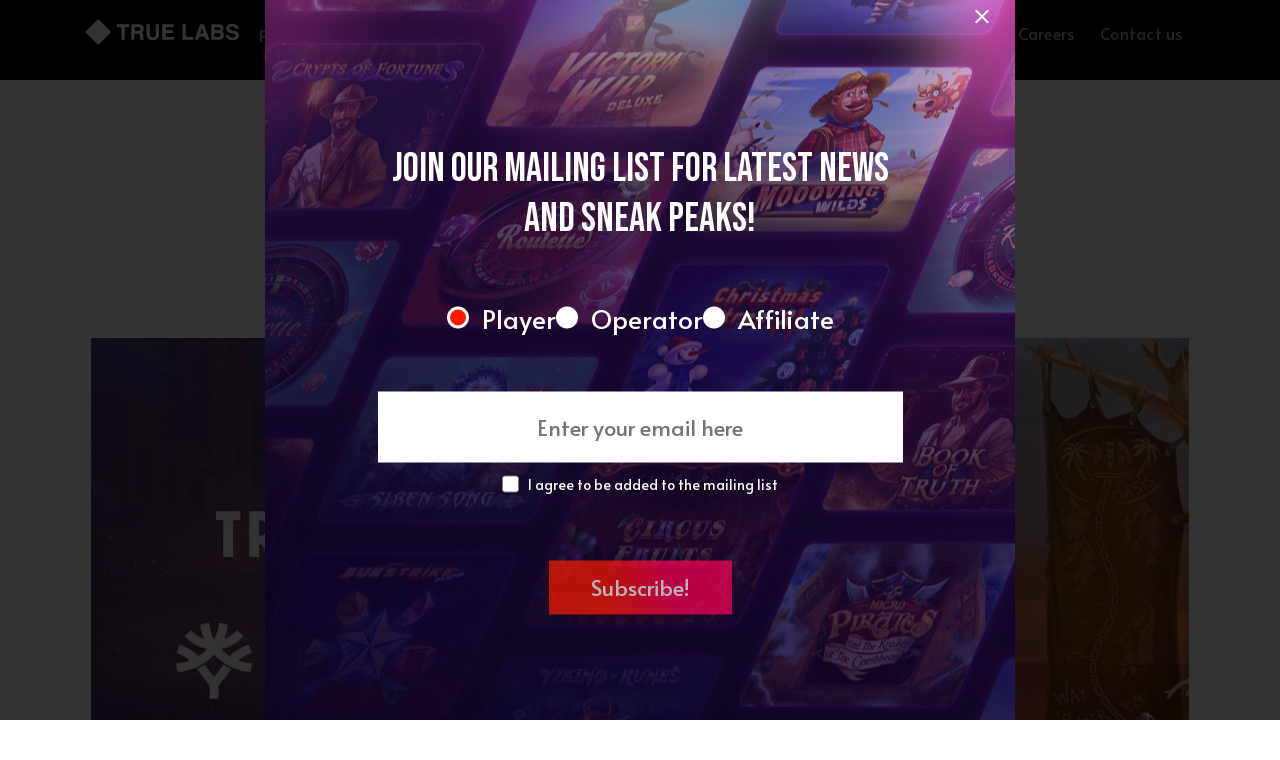

--- FILE ---
content_type: text/html; charset=utf-8
request_url: https://truelab.games/news/truelab-yggdrasil
body_size: 5723
content:
<!doctype html>
<html lang="en-US" prefix="og: http://ogp.me/ns#">
<head>
    <meta http-equiv="Content-Type" content="text/html; charset=utf-8" />
    <meta name="format-detection" content="telephone=no">
    <meta name="viewport" content="width=device-width, initial-scale=1, user-scalable=no, maximum-scale=1">
    <title>True Lab joins Yggdrasil’s YG Masters program | TrueLab news</title>
        <meta name="description" content="TrueLab is an iGaming provider. We create games that players want to play, and operators want their players playing.">
    <meta name="keywords" content="True Lab, TrueLab, iGaming, slots, provider">
    <meta property="og:locale" content="en_US" />
    <meta property="og:type" content="website" />
    <meta property="og:title" content="True Lab joins Yggdrasil’s YG Masters program | TrueLab news" />
    <meta property="og:description" content="TrueLab is an iGaming provider. We create games that players want to play, and operators want their players playing." />
    <meta property="og:url" content="https://truelab.games/news/truelab-yggdrasil" />
    <meta property="og:site_name" content="TrueLab - iGaming Slot Game Studio" />
        <meta property="og:image" content="https://pics.truelab.games/uploads/medium_14052020_b4d9d97131.jpg" />
        <meta property="og:image:secure_url" content="https://pics.truelab.games/uploads/medium_14052020_b4d9d97131.jpg" />
        <meta name="twitter:image" content="https://pics.truelab.games/uploads/medium_14052020_b4d9d97131.jpg" />
    <meta name="twitter:card" content="summary" />
    <meta name="twitter:description" content="TrueLab is an iGaming provider. We create games that players want to play, and operators want their players playing." />
    <meta name="twitter:title" content="True Lab joins Yggdrasil’s YG Masters program | TrueLab news" />
    <meta name="twitter:site" content="@TrueLabGames" />

    <meta name="twitter:creator" content="@TrueLabGames" />
    <link rel="icon" type="image/png" href="/favicon.png">
    <link rel="preconnect" href="https://fonts.gstatic.com">
    <link href="https://fonts.googleapis.com/css2?family=Alata&family=Bebas+Neue&display=swap" rel="stylesheet">
    <link rel="stylesheet" href="https://maxcdn.bootstrapcdn.com/bootstrap/4.0.0/css/bootstrap.min.css" integrity="sha384-Gn5384xqQ1aoWXA+058RXPxPg6fy4IWvTNh0E263XmFcJlSAwiGgFAW/dAiS6JXm" crossorigin="anonymous">
    <link href="https://unpkg.com/aos@2.3.1/dist/aos.css" rel="stylesheet">
    <link rel="stylesheet" type="text/css" href="/assets/css/styles.min.css?">
<!-- Global site tag (gtag.js) - Google Analytics -->
<script async src="https://www.googletagmanager.com/gtag/js?id=UA-160313075-1"></script>
<script>
    window.dataLayer = window.dataLayer || [];
    function gtag(){dataLayer.push(arguments);}
    gtag('js', new Date());

    gtag('config', 'UA-160313075-1');
</script>
</head>
<body class="loaded first">
    <div class="main-wrapper">

<nav class="site-header fixed">
    <div class="container navbar-expand-lg navbar-expand-xl navbar-expand-md">
        <div class="row">
            <div class="col-12 col-xl-4 col-lg-4 col-md-3 col-sm-12 logo-top">
                <a href="/"><img src="/assets/img/logo.svg" alt="TrueLab"></a>
                <span class="d-none d-xl-inline-block d-lg-inline-block d-md-none d-sm-none">play like a legend</span>
                <button class="navbar-toggler d-inline-block d-xl-none d-lg-none d-md-none d-sm-inline-block float-right" type="button" data-toggle="collapse" data-target="#collapsedMenu" aria-controls="collapsedMenu" aria-expanded="true" aria-label="Navigation">
                    <span class="navbar-toggler-icon"></span>
                </button>
            </div>
            <div class="col-xl-8 col-lg-8 col-md-9 col-sm-12 col-12 navbar-collapse collapse" id="collapsedMenu">
                <a href="#" class="close_menu" data-toggle="collapse" data-target="#collapsedMenu" aria-controls="collapsedMenu"></a>
                <ul class="nav justify-content-end">
                    <li class="nav-item">
                        <a class="nav-link 
                        " href="/">Home</a>
                    </li>
                    <li class="nav-item">
                        <a class="nav-link 
                        " href="/games">Games</a>
                    </li>
                    <li class="nav-item">
                        <a class="nav-link 
                        " href="/about">About</a>
                    </li>
                    <li class="nav-item">
                        <a class="nav-link 
                        active
                        " href="/news">News</a>
                    </li>
                    <li class="nav-item">
                        <a class="nav-link 
                        " href="/careers">Careers</a>
                    </li>
                    <li class="nav-item">
                        <a class="nav-link 
                        " href="/contact_us">Contact us</a>
                    </li>
                </ul>
            </div>
        </div>
    </div>
</nav>


          <section class="newsitem">
              <div class="container">
                  <span class="news-date">May 7, 2020</span>
                  <h1>True Lab joins Yggdrasil’s YG Masters program</h1>
                  <img class="maxwidth" src="https://pics.truelab.games/uploads/main_14052020_ea83237197.jpg" alt="True Lab joins Yggdrasil’s YG Masters program">

                  <p>True Lab, a game provider within the True Flip group, has joined Yggdrasil’s flagship YG Masters program, to accelerate its global business growth ambitions.</p>
<p>Signing the YG Masters agreement, True Lab has gained access to the supplier’s GATI technology and will soon start distribution of its selected game titles using the Yggdrasil Decentralised Aggregation Network (DAN). Making the next disruptive step, True Lab joins the award -winning YG Masters program together with a host of the world’s most innovative independent studios.</p>
<p><b>Stuart McCarthy, Head of Partner Strategy and Sourcing at Yggdrasil, said:
</b></p>
<div class="blockquote">
  <p>“I’m thrilled to welcome our new partners True Lab to our flagship YG Masters program, powered by the revolutionary GATI technology.“</p>
</div>
<p>True Lab has shown great promise with their recent games and their roadmap is packed with exciting content that will deliver all the thrills and excitement players are looking for. It’s going to be fantastic to see them being integrated with GATI, commercialize their roadmap and help them achieve their global growth ambitions</p>
<p><b>Vasily Polynov, Chief Business Development Officer, True Lab, said:
</b></p>
<div class="blockquote">
  <p>“We are very excited with this partnership, which puts True Lab’s stunning and innovative new games together with Yggdrasil’s world -class YG Masters program. Integration through their standardized GATI technology will give us an opportunity to scale our business operations in a very effective manner, True Lab aims to grow across a variety of regulated markets this year, and GATI is the ultimate tool and interface that will enable access to Yggdrasil’s regulatory markets through a single integration. With our first partner product almost ready, we’re looking forward to hitting many lobbies in the near feature.“</p>
</div>
<h3 id="abouttruelab">About True Lab</h3>
<p>True Lab is an MGA licensed iGaming provider emerging within the True Flip group of companies. True Lab offers titles with deeply unique gameplay and bonuses, put together with authentic top -quality visuals. Packed with a comprehensive set of promo -tools, these HTML5 games are available throughout True Lab’s growing partner network.</p>
<h3 id="aboutyggdrasil">About Yggdrasil</h3>
<p>Yggdrasil is a provider of superior online gaming solutions for iGaming operators. The business was founded in 2013 and is today one of the industry’s most respected and acclaimed suppliers. In 2019 Yggdrasil introduced three business divisions: Publishing – including the pioneering value propositions YG Game IP, YG Masters and YG Franchise – Distribution and Affiliation. It operates a proven and highly scalable business model. Since its inception, Yggdrasil has embarked on a rapid growth trajectory enabled by a strong corporate culture focused on innovation, creativity, quality, and technology leadership. Yggdrasil is headquartered in Sweden and has offices in Malta (operational HQ), Poland and Gibraltar.</p>
              </div>
          </section>
          <section class="newsitem_share">
              <div class="container">
                  <div class="row">
                      <div class="col-6">
                          <a href="/news" class="show-all">Show all news</a>
                      </div>
                      <div class="col-6 text-right">
                          Share:
                          <div class="share_btns">
                              <a class="share share__fb" rel="noreferrer" target="_blank" href="https://www.facebook.com/sharer/sharer.php?u=https%3A%2F%2Ftruelab.games%2Fnews%2Ftruelab-yggdrasil&amp%3Bsrc=sdkpreparse"></a>
                              <a class="share share__tw" rel="noreferrer" target="_blank" href="http://twitter.com/share?url=https%3A%2F%2Ftruelab.games%2Fnews%2Ftruelab-yggdrasil"></a>
                              <a class="share share__in" rel="noreferrer" target="_blank" href="https://www.linkedin.com/shareArticle?mini=true&url=https%3A%2F%2Ftruelab.games%2Fnews%2Ftruelab-yggdrasil"></a>
                          </div>
                      </div>
                  </div>
              </div>
          </section>

  <section class="news">
    <div class="container">
        <div class="news__header">
            <h2>Latest news</h2>
            <a href="/news" class="tg-button tg-button__xs tg-button__outline-sunset tg-button__outline float-right d-none d-sm-none d-md-inline-block d-lg-inline-block d-xl-inline-block">More news</a>
        </div>
        <div class="row">
                    <div class="col-12 col-xl-4 col-lg-4 col-md-12 col-sm-12 news__item" data-aos="fade-up" data-aos-duration="800" data-aos-delay="0">
                        <div class="card"  data-href="/news/abyss-of-glory-out-now">
                            <img class="card-img-top" src="https://pics.truelab.games/uploads/1920x1080_Abyss_of_Glory_Out_Now_0d21e08f6c.png" alt="Abyss of Glory Out Now">
                            <div class="card-body">
                                <p class="news__date">November 12, 2025</p>
                                <p class="news__title">Abyss of Glory Out Now</p>
                                <a href="/news/abyss-of-glory-out-now" class="news__link">Read more</a>
                            </div>
                        </div>
                    </div>
                    <div class="col-12 col-xl-4 col-lg-4 col-md-12 col-sm-12 news__item" data-aos="fade-up" data-aos-duration="800" data-aos-delay="0">
                        <div class="card"  data-href="/news/Dr-rock-frozen-monkey-coming-soon">
                            <img class="card-img-top" src="https://pics.truelab.games/uploads/1920x1080_Dr_Rock_and_Frozen_Monkey_Coming_Soon_e43c24e622.png" alt="Dr.Rock &amp; Frozen Monkey - Coming Soon">
                            <div class="card-body">
                                <p class="news__date">November 11, 2025</p>
                                <p class="news__title">Dr.Rock &amp; Frozen Monkey - Coming Soon</p>
                                <a href="/news/Dr-rock-frozen-monkey-coming-soon" class="news__link">Read more</a>
                            </div>
                        </div>
                    </div>
                    <div class="col-12 col-xl-4 col-lg-4 col-md-12 col-sm-12 news__item" data-aos="fade-up" data-aos-duration="800" data-aos-delay="0">
                        <div class="card"  data-href="/news/vituss-out-now">
                            <img class="card-img-top" src="https://pics.truelab.games/uploads/1920x1080_Vitus_Britva_Out_Now_c0fae14362.png" alt="Vituss Britva God of Random is Out now!">
                            <div class="card-body">
                                <p class="news__date">October 28, 2025</p>
                                <p class="news__title">Vituss Britva God of Random is Out now!</p>
                                <a href="/news/vituss-out-now" class="news__link">Read more</a>
                            </div>
                        </div>
                    </div>
        </div>
        <div class="news__foot d-block d-sm-block d-md-none d-lg-none d-xl-none text-center">
            <a href="/news" class="tg-button tg-button__xs tg-button__outline-sunset tg-button__outline">More news</a>
        </div>
    </div>
</section>

  

<footer>
    <div class="container">
        <a href="#" class="go_top"></a>
        <div class="footer__menu d-none d-xl-block d-lg-block d-md-block">
            <ul>
                <li><a href="/">Home</a></li>
                <li><a href="/games">Games</a></li>
                <li><a href="/about">About</a></li>
                <li><a href="/news">News</a></li>
                <li><a href="/careers">Careers</a></li>
                <li><a href="/contact_us">Contact us</a></li>
                <li><a href="/license_and_certification">Certification</a></li>
            </ul>
        </div>
        <div class="footer__sub">
            <div class="row">
                <div class="col-12 col-xl-4 col-lg-4 col-md-4 col-sm-6 text-xl-left text-lg-left text-md-center text-sm-center">
                    <a href="/" class="foot_logo"></a>
                </div>
                <div class="col-12 col-xl-4 col-lg-4 col-md-4 col-sm-6 text-xl-center text-lg-center text-md-center text-sm-center">
                    
                </div>
                <div class="col-12 col-xl-4 col-lg-4 col-md-4 col-sm-12 text-xl-right text-lg-right text-md-center text-sm-center">
                    <a class="licence-logo-mga" href="https://trueflip.tech" target="_blank"></a>
                </div>
            </div>
            <div class="row">
                <div class="col-12 col-xl-12 col-lg-12 col-md-12 col-sm-12 text-center">
                    <p>True Ltd., holder of Critical Gaming Supply licence of MGA/B2B/637/2018 for type 1 games, registration number C 100091, having its Registered Office located at: MK Business Centre, 115A, Floor 2, Valley Road, Birkirkara, BKR 9022, Malta, operating its license rights and regulated by the Malta Gaming authority.</p>
                </div>
            </div>
            <div class="row">
                <div class="col-12 col-xl-12 col-lg-12 col-md-12 col-sm-12 text-center">
                    <p>Disclaimer: Truelab.games is a new brand domain owned by True Ltd, who owns the accredited by <a href="https://trueflip.tech">MGA domain</a>. This website is made only for informational purposes</p>
                </div>
            </div>
            <div class="row">
                <div class="col-12 text-center">
                    <a href="https://www.facebook.com/Truelabgames" target="_blank" rel="nofollow noopener" class="tg-icon social tg-icon__facebook"></a>
                    <a href="https://www.youtube.com/channel/UCocu_JPv2PEIZKYBJEOijuA" target="_blank" rel="nofollow noopener" class="tg-icon social tg-icon__youtube"></a>
                    <a href="https://www.linkedin.com/company/true-lab/" target="_blank" rel="nofollow noopener" class="tg-icon social tg-icon__linkedin"></a>
                </div>
            </div>
        </div>
        <div class="footer__policy">
            <div class="row">
                <div class="col-12 col-xl-12 col-lg-12 col-md-12 col-sm-12 text-center">
                    &copy; 2026 TrueLab.games <span>|</span> All rights reserved
                </div>
            </div>
        </div>
    </div>
</footer>

<div class="modal fade" id="responsible" tabindex="-1" role="dialog" aria-labelledby="responsible" aria-hidden="true">
    <div class="modal-dialog modal-dialog-centered" role="document">
        <div class="modal-content">
            <div class="modal-body text-center">
                <h3>Responsible Gaming</h3>
                <p>At TrueLab, we strive to be a responsible member of the iGaming market. Therefore, all our products are intended strictly for users who are 18 years of age and over. Please proceed only if you’re of legal age.</p>
                <a href="#" data-dismiss="modal" aria-label="Close" class="tg-button tg-button__xs tg-button__outline">I'm under 18</a>
                <a href="#" id="confirm__play" target="_blank" rel="nofollow noopener" class="tg-button tg-button__filled tg-button__xs bg-sunset">Yes, I'm 18+</a>
            </div>
        </div>
    </div>
</div>
<div class="modal fade" id="play_frame" tabindex="-1" role="dialog" aria-labelledby="responsible" aria-hidden="true">
    <div class="modal-dialog modal-dialog-centered" role="document">
        <div class="modal-content">
            <div class="modal-body text-center">
                <button type="button" class="close" data-dismiss="modal" aria-label="Close">
                    <span aria-hidden="true">&times;</span>
                </button>
                <iframe src="" width="100%" allowfullscreen frameborder="0"></iframe>
            </div>
        </div>
    </div>
</div>
<div class="modal fade" id="play_video" tabindex="-1" role="dialog" aria-labelledby="responsible" aria-hidden="true">
    <div class="modal-dialog modal-dialog-centered" role="document">
        <div class="modal-content">
            <div class="modal-body text-center">
                <button type="button" class="close" data-dismiss="modal" aria-label="Close">
                    <span aria-hidden="true">&times;</span>
                </button>
                <iframe src="" width="100%" allowfullscreen frameborder="0"></iframe>
            </div>
        </div>
    </div>
</div>
<div class="modal fade" id="coming_soon_game" tabindex="-1" role="dialog" aria-labelledby="responsible" aria-hidden="true">
    <div class="modal-dialog modal-dialog-centered" role="document">
        <div class="modal-content">
            <div class="modal-body text-center">
                <button type="button" class="close" data-dismiss="modal" aria-label="Close">
                    <span aria-hidden="true">&times;</span>
                </button>
                <a href="/games/gunslovetherapy">
                    <img
                    class="modal-content__image-link image-link image-link_mobile"
                    src="/assets/img/banner/guns-love-therapy/GLT_MoviePoster_mb.png"
                    alt="Movie-like poster of 'Guns, love and therapy' game"
                    >
                    <img
                    class="modal-content__image-link image-link image-link_desktop"
                    src="/assets/img/banner/guns-love-therapy/GLT_MoviePoster_dsktp.png"
                    alt="Movie-like poster of 'Guns, love and therapy' game"
                    >
                </a>
            </div>
        </div>
    </div>
</div>

<div class="popup subscription" id="subscription_popup">
    <form class="form-send" action="/subscribe" method="post" name='subscription' novalidate id='subscription-form'>
        <svg width="14" height="14" viewBox="0 0 14 14" class="popup__cross" fill="none" xmlns="http://www.w3.org/2000/svg" id='subscription__cross'>
            <path fill-rule="evenodd" clip-rule="evenodd" d="M14 1.41L12.59 0L7 5.59L1.41 0L0 1.41L5.59 7L0 12.59L1.41 14L7 8.41L12.59 14L14 12.59L8.41 7L14 1.41Z" fill="white"/>
        </svg>

        <h1 class="subscription__title">Join our mailing list for latest news and sneak peaks!</h1>

        <div class='subscription-flex-row subscription__radio-group'>
            <label for='subscription-player' class='subscription-flex-row subscription__radio-label'>
                <input type='radio' id='subscription-player' name='user_type' value="player" hidden checked />

                <div class="subscription__radio"></div>
                <p class='subscription__radio-text'>Player</p>
            </label>
            <label for='subscription-operator' class='subscription-flex-row subscription__radio-label'>
                <input type='radio' id='subscription-operator' name='user_type' value="operator" hidden />

                <div class="subscription__radio"></div>
                <p class='subscription__radio-text'>Operator</p>
            </label>
            <label for='subscription-affiliate' class='subscription-flex-row subscription__radio-label'>
                <input type='radio' id='subscription-affiliate' name='user_type' value="affiliate" hidden />

                <div class="subscription__radio"></div>
                <p class='subscription__radio-text'>Affiliate</p>
            </label>
        </div>

        <input type='email' name='email' class='subscription__email' id='subscription-mail' placeholder='Enter your email here' required/>

        <p class='subscription__email-error'>Please enter an valid email</p>

        <label for='subscription-agreement' class='subscription-flex-row subscription__checkbox-label'>
            <input type="checkbox" id='subscription-agreement' hidden name='agreement' value="agreement">

            <div class="subscription__checkbox"></div>
            <p class='subscription__checkbox-text'>I agree to be added to the mailing list</p>
        </label>

        <div class='subscription__result'>
            <p class='subscription__result-text'></p>
            <p class='subscription__result-subtext'>Modal will automatically close in 3 seconds</p>
        </div>

        <button class="subscription__button" disabled id="subscription__button">
            <p class='subscription__button-text'>Subscribe!</p>
        </button>
        <input type="hidden" name="_csrf" value="tvUl1nap-Qt-puLeq_kJKoOB0xclY9gh9c7k">
        <input type='text' value="master" hidden id="branch_id" />
    </form>
    <div class="subscription__success">
        <p class="subscription__success-text">You are successfully subscribed!</p>
    </div>
</div>
<div class="popup-back"></div>

    </div>
    <div class="icon-load"></div>
    <script src="/assets/js/jquery-3.0.0.min.js"></script>
    <script src="https://cdnjs.cloudflare.com/ajax/libs/popper.js/1.12.9/umd/popper.min.js" integrity="sha384-ApNbgh9B+Y1QKtv3Rn7W3mgPxhU9K/ScQsAP7hUibX39j7fakFPskvXusvfa0b4Q" crossorigin="anonymous"></script>
    <script src="https://maxcdn.bootstrapcdn.com/bootstrap/4.0.0/js/bootstrap.min.js" integrity="sha384-JZR6Spejh4U02d8jOt6vLEHfe/JQGiRRSQQxSfFWpi1MquVdAyjUar5+76PVCmYl" crossorigin="anonymous"></script>
    <script src="https://unpkg.com/aos@2.3.1/dist/aos.js"></script>
    <script src="/assets/js/app.js"></script>
    <script src="/assets/js/components/jquery.fancybox.min.js" ></script>
    <script src="/assets/js/components/jquery.formstyler.js" ></script>
    <script src="/assets/js/components/slick.js" ></script>
    <script src="/assets/js/custom.js?rnd=104" ></script>
    <script src="/assets/js/components/careers.filter.js" ></script>
    <script src="/assets/js/components/careers.attachFile.js" ></script>
    <script src="/assets/js/components/popup.js?1689145963581" ></script>
</body>
</html>


--- FILE ---
content_type: text/css; charset=UTF-8
request_url: https://truelab.games/assets/css/styles.min.css?
body_size: 11748
content:
html{line-height:1.15;-webkit-text-size-adjust:100%;-webkit-font-smoothing:antialiased}body{margin:0;font-family:'Alata',sans-serif}h1{font-size:2em;margin:.67em 0}hr{box-sizing:content-box;height:0;overflow:visible}pre{font-family:monospace, monospace;font-size:1em}a{background-color:transparent}abbr[title]{border-bottom:none;text-decoration:underline;text-decoration:underline dotted}b,strong{font-weight:bolder}code,kbd,samp{font-family:monospace, monospace;font-size:1em}small{font-size:80%}sub,sup{font-size:75%;line-height:0;position:relative;vertical-align:baseline}sub{bottom:-0.25em}sup{top:-0.5em}img{border-style:none}button,input,optgroup,select,textarea{font-family:inherit;font-size:100%;line-height:1.15;margin:0}button,input{overflow:visible}button,select{text-transform:none}button,[type="button"],[type="reset"],[type="submit"]{-webkit-appearance:button}button::-moz-focus-inner,[type="button"]::-moz-focus-inner,[type="reset"]::-moz-focus-inner,[type="submit"]::-moz-focus-inner{border-style:none;padding:0}button:-moz-focusring,[type="button"]:-moz-focusring,[type="reset"]:-moz-focusring,[type="submit"]:-moz-focusring{outline:1px dotted ButtonText}fieldset{padding:.35em .75em .625em}legend{box-sizing:border-box;color:inherit;display:table;max-width:100%;padding:0;white-space:normal}progress{vertical-align:baseline}textarea{overflow:auto}[type="checkbox"],[type="radio"]{box-sizing:border-box;padding:0}[type="number"]::-webkit-inner-spin-button,[type="number"]::-webkit-outer-spin-button{height:auto}[type="search"]{-webkit-appearance:textfield;outline-offset:-2px}[type="search"]::-webkit-search-decoration{-webkit-appearance:none}::-webkit-file-upload-button{-webkit-appearance:button;font:inherit}details{display:block}summary{display:list-item}template{display:none}[hidden]{display:none}@-webkit-keyframes text-focus-in{0%{-webkit-filter:blur(12px);filter:blur(12px);opacity:0}100%{-webkit-filter:blur(0);filter:blur(0);opacity:1}}@keyframes text-focus-in{0%{-webkit-filter:blur(12px);filter:blur(12px);opacity:0}100%{-webkit-filter:blur(0);filter:blur(0);opacity:1}}@keyframes move-bg{0%{transform:translateX(0)}50%{transform:translateX(-5%)}100%{transform:translateX(0)}}@-webkit-keyframes move-bg{0%{transform:translateX(0)}50%{transform:translateX(-5%)}100%{transform:translateX(0)}}@keyframes reveal{0%{opacity:0}100%{opacity:1}}@-webkit-keyframes reveal{0%{opacity:0}100%{opacity:1}}@-webkit-keyframes flip-vertical-bck{0%{-webkit-transform:translateZ(0) rotateY(0);transform:translateZ(0) rotateY(0)}100%{-webkit-transform:translateZ(-260px) rotateY(-180deg);transform:translateZ(-260px) rotateY(-180deg)}}@keyframes flip-vertical-bck{0%{-webkit-transform:translateZ(0) rotateY(0);transform:translateZ(0) rotateY(0)}100%{-webkit-transform:translateZ(-260px) rotateY(-180deg);transform:translateZ(-260px) rotateY(-180deg)}}@keyframes swing{0%{-webkit-transform:translateY(0);transform:translateY(0)}50%{-webkit-transform:translateY(8px);transform:translateY(8px)}100%{-webkit-transform:translateY(0);transform:translateY(0)}}.slick-slider{position:relative;display:block;-moz-box-sizing:border-box;box-sizing:border-box;-webkit-touch-callout:none;-webkit-user-select:none;-khtml-user-select:none;-moz-user-select:none;-ms-user-select:none;user-select:none;-ms-touch-action:pan-y;touch-action:pan-y;-webkit-tap-highlight-color:transparent}.slick-list{position:relative;overflow:hidden;display:block;margin:0;padding:0}.slick-list:focus{outline:none}.slick-list.dragging{cursor:pointer;cursor:hand}.slick-slider .slick-track,.slick-slider .slick-list{-webkit-transform:translate3d(0, 0, 0);-moz-transform:translate3d(0, 0, 0);-ms-transform:translate3d(0, 0, 0);-o-transform:translate3d(0, 0, 0);transform:translate3d(0, 0, 0)}.slick-track{position:relative;left:0;top:0;display:block}.slick-track:before,.slick-track:after{content:"";display:table}.slick-track:after{clear:both}.slick-loading .slick-track{visibility:hidden}.slick-slide{float:left;height:100%;min-height:1px;display:none}[dir="rtl"] .slick-slide{float:right}.slick-slide img{display:block}.slick-slide.slick-loading img{display:none}.slick-slide.dragging img{pointer-events:none}.slick-initialized .slick-slide{display:block}.slick-loading .slick-slide{visibility:hidden}.slick-vertical .slick-slide{display:block;height:auto;border:1px solid transparent}.slick-arrow.slick-hidden{display:none}.langs{display:inline-block;position:relative;vertical-align:middle;width:24px;height:24px;margin:4px}.langs:before{content:'';width:100%;height:100%;left:0;top:0;position:absolute;display:block}.langs__en{background:url(../img/icons/langs/en.svg) no-repeat center center / contain}.langs__nld{background:url(../img/icons/langs/nld.svg) no-repeat center center / contain}.langs__kor{background:url(../img/icons/langs/kor.svg) no-repeat center center / contain}.langs__pol{background:url(../img/icons/langs/pol.svg) no-repeat center center / contain}.langs__us-vi{background:url(../img/icons/langs/us-vi.svg) no-repeat center center / contain}.langs__slv{background:url(../img/icons/langs/slv.svg) no-repeat center center / contain}.langs__mlt{background:url(../img/icons/langs/mlt.svg) no-repeat center center / contain}.langs__bgr{background:url(../img/icons/langs/bgr.svg) no-repeat center center / contain}.langs__ita{background:url(../img/icons/langs/ita.svg) no-repeat center center / contain}.langs__tha{background:url(../img/icons/langs/tha.svg) no-repeat center center / contain}.langs__twn{background:url(../img/icons/langs/twn.svg) no-repeat center center / contain}.langs__bra{background:url(../img/icons/langs/bra.svg) no-repeat center center / contain}.langs__cn{background:url(../img/icons/langs/cn.svg) no-repeat center center / contain}.langs__cze{background:url(../img/icons/langs/cze.svg) no-repeat center center / contain}.langs__de{background:url(../img/icons/langs/de.svg) no-repeat center center / contain}.langs__dnk{background:url(../img/icons/langs/dnk.svg) no-repeat center center / contain}.langs__esp{background:url(../img/icons/langs/esp.svg) no-repeat center center / contain}.langs__fin{background:url(../img/icons/langs/fin.svg) no-repeat center center / contain}.langs__fra{background:url(../img/icons/langs/fra.svg) no-repeat center center / contain}.langs__geo{background:url(../img/icons/langs/geo.svg) no-repeat center center / contain}.langs__grc{background:url(../img/icons/langs/grc.svg) no-repeat center center / contain}.langs__hkg{background:url(../img/icons/langs/hkg.svg) no-repeat center center / contain}.langs__hrv{background:url(../img/icons/langs/hrv.svg) no-repeat center center / contain}.langs__hun{background:url(../img/icons/langs/hun.svg) no-repeat center center / contain}.langs__jpn{background:url(../img/icons/langs/jpn.svg) no-repeat center center / contain}.langs__mar{background:url(../img/icons/langs/mar.svg) no-repeat center center / contain}.langs__nor{background:url(../img/icons/langs/nor.svg) no-repeat center center / contain}.langs__prt{background:url(../img/icons/langs/prt.svg) no-repeat center center / contain}.langs__rou{background:url(../img/icons/langs/rou.svg) no-repeat center center / contain}.langs__rus{background:url(../img/icons/langs/rus.svg) no-repeat center center / contain}.langs__svk{background:url(../img/icons/langs/svk.svg) no-repeat center center / contain}.langs__svn{background:url(../img/icons/langs/svn.svg) no-repeat center center / contain}.langs__swe{background:url(../img/icons/langs/swe.svg) no-repeat center center / contain}.langs__tur{background:url(../img/icons/langs/tur.svg) no-repeat center center / contain}.langs__ukr{background:url(../img/icons/langs/ukr.svg) no-repeat center center / contain}.langs__gg{background:url(../img/icons/langs/gg.svg) no-repeat center center / contain}.langs__est{background:url(../img/icons/langs/est.svg) no-repeat center center / contain}.langs__gib{background:url(../img/icons/langs/gib.svg) no-repeat center center / contain}.langs__imn{background:url(../img/icons/langs/imn.svg) no-repeat center center / contain}.langs__lva{background:url(../img/icons/langs/lva.svg) no-repeat center center / contain}.press{height:96px;padding:0 10px 20px;position:relative}.press:hover .press__plate{background:rgba(255,255,255,0.07)}.press__plate{display:flex;align-items:center;justify-content:center;height:100%;background:rgba(255,255,255,0.05);border-radius:8px}.press__plate>img{max-width:130px}.casino{height:96px;padding:0 10px 20px;position:relative}.casino__plate{display:flex;align-items:center;justify-content:center;height:100%;background:rgba(255,255,255,0.05);border-radius:8px}.casino__plate>img{max-width:130px}.game{padding:170px 0;position:relative;background-color:#391e77}.game .background-thumb{position:relative;margin-top:32px;width:90%;height:100%;min-width:320px;min-height:320px;transform:translateX(5%);background-repeat:no-repeat;background-position:center center;background-size:contain}.game .video{position:relative;margin-top:32px;width:90%;height:100%;min-width:320px;min-height:320px;transform:translateX(5%);background-repeat:no-repeat;background-position:center center;background-size:contain;cursor:pointer}.game .video:before{content:'';display:block;width:80px;height:80px;position:absolute;left:50%;top:50%;margin:-40px 0 0 -40px;transition:all ease-out .3s;background:url(../img/icons/play.svg) no-repeat center center / contain}.game .video:hover:before{transform:scale(1.1)}.game:before{content:'';display:block;position:absolute;left:0;bottom:0;width:100%;height:25%;z-index:1;background:linear-gradient(180deg, rgba(46,29,72,0) 0%, rgba(46,29,72,0.8) 55.93%, #2e1d48 100%)}.game h1{font-weight:500;font-size:48px;line-height:56px;color:#fff;margin:32px 0;letter-spacing:1.65px}.game-text{font-weight:normal;font-size:22px;line-height:32px;color:#fff;margin:24px 0 56px 0}.game .buybonus-banner h1{margin:13px 0 32px 0}.game .buybonus-banner .video{height:auto;margin-top:0;background-position:top center}.game .buybonus-banner .buybonus{margin-bottom:0}.vol{display:inline-block;width:13px;height:19px;margin:0 3px}.volatility{max-width:13px;max-height:18px}.volatility::after{content:'\00a0';display:inline-block;width:13px;height:18px;background-position:-1px 0;background-size:111%;background-image:url(../img/icons/volatility.png);padding:0}.volatility.active::after{background-position:-1px -20px;background-image:url(../img/icons/volatility.png)}.volatility.half::after{background-position:-1px 19px;background-image:url(../img/icons/volatility.png)}.math{margin-top:40px}.math img{max-width:100%;margin:10px auto}@media (min-width:992px) and (max-width:1200px){.game__book .game__characters:before{display:none}}@media (min-width:768px) and (max-width:992px){.game .game_info{text-align:center}.game .buybonus-banner .video{margin-top:32px}}@media (min-width:320px) and (max-width:768px){.game{padding:50px 0;text-align:center}.game h1{font-size:28px;line-height:46px;color:#fff;text-align:center;margin:30px 0}.game-text{color:#D7D3DE;font-size:14px;line-height:20px}.game .video{min-height:200px;z-index:2;margin:32px auto 0 auto;transform:none}.game .buybonus-banner .video{margin-top:32px}}.game-features{padding:20px 64px;color:#fff;background-color:#391e77;background-repeat:no-repeat;background-position:center center;background-size:cover}.game-features.trynow{padding:64px}.game-features h3{color:#fff;font-size:32px;line-height:40px;letter-spacing:1.45px;padding-left:24px;position:relative}.game-features h3:before{content:'';display:block;position:absolute;left:0;top:0;height:32px;width:2px;background:#FF1A00}.game-features p{font-weight:normal;font-family:Alata;letter-spacing:.15px;font-size:22px;line-height:32px;color:#fff;margin:32px 0 0 0}.game-features p.text-big{letter-spacing:1.25px;text-transform:uppercase;font-weight:500;font-size:26px;line-height:32px;font-family:'Bebas Neue',Arial;margin:0 0 24px 0}.game-features .feature_img{height:500px;width:100%;max-width:550px;background-repeat:no-repeat;background-position:center center;background-size:contain}@media (min-width:768px) and (max-width:992px){.game-features p{font-size:16px;line-height:24px}.game-features .feature_img{height:300px}}@media (min-width:320px) and (max-width:768px){.game-features{padding:60px 20px}.game-features h3{font-size:22px;line-height:30px}.game-features p{font-size:14px;line-height:20px}.game-features .feature_img{height:300px}}.newsitem{padding:130px 0 30px 0;position:relative}.newsitem .news-date{font-style:normal;font-weight:normal;font-size:14px;line-height:16px;text-align:center;letter-spacing:.4px;color:#8A8198;display:block}.newsitem:before{content:'';height:80px;width:100%;position:absolute;top:0;left:0;background:#000000}.newsitem h1,.newsitem h3{font-style:normal;font-weight:500;font-size:48px;line-height:56px;letter-spacing:1.65px;text-transform:uppercase;color:#1E162B;max-width:744px;margin:40px auto}.newsitem h3{font-size:28px}.newsitem p,.newsitem ul,.newsitem ol{max-width:744px;font-style:normal;font-weight:normal;font-size:18px;line-height:26px;color:#2B2239;margin:40px auto}.newsitem .blockquote{max-width:744px;font-style:normal;font-weight:normal;font-size:18px;line-height:26px;color:#2B2239;margin:40px auto 20px auto;padding-left:40px;position:relative}.newsitem .blockquote p{margin:auto auto}.newsitem .blockquote:before{width:4px;height:100%;content:'';position:absolute;left:0;top:0;background:#FF1A00}.newsitem .blockquote-author{font-style:normal;font-weight:normal;font-size:22px;line-height:32px;text-align:right;color:#1E162B;display:block;margin:0 auto 40px auto;max-width:744px}.newsitem a{color:#FF6047}.newsitem img{max-width:100%;margin:40px auto 60px auto;display:block}.careers-single .banner{min-height:320px;background:black url('../img/pages/careers_single_banner.png') no-repeat center bottom / cover;padding:70px 0 45px;display:flex;align-items:center}.careers-single .banner__department{display:flex;justify-content:center}.careers-single .banner__department span{-webkit-border-radius:50px;-moz-border-radius:50px;border-radius:50px;font-size:16px;line-height:24px;font-weight:500;letter-spacing:1px;color:white;background-color:#FF1A00;padding:1px 12px 3px}@media (max-width:768px){.careers-single .banner__department span{font-size:12px;line-height:24px;font-weight:500;letter-spacing:1px}}.careers-single .banner h1{font-size:48px;line-height:56px;font-weight:500;letter-spacing:1.6px;color:white;text-align:center;margin:10px auto 0}@media (max-width:768px){.careers-single .banner h1{font-size:32px;line-height:48px;font-weight:500;letter-spacing:1.25px}}.careers-single .banner p{font-size:14px;line-height:24px;font-weight:400;letter-spacing:.15px;color:#8A8198;margin:25px auto 0;text-align:center}@media (max-width:768px){.careers-single .banner p{font-size:12px;line-height:24px;font-weight:400;letter-spacing:.15px}}.careers-single .block__title{-webkit-transition:all .3s ease-in-out;-moz-transition:all .3s ease-in-out;-ms-transition:all .3s ease-in-out;-o-transition:all .3s ease-in-out;transition:all .3s ease-in-out;position:relative;padding-left:24px;margin:46px auto 26px;font-size:32px;line-height:40px;font-weight:500;letter-spacing:1.45px}.careers-single .block__title::before{content:'';width:2px;height:80%;background-color:#FF1A00;position:absolute;left:0%;top:10%}@media (max-width:768px){.careers-single .block__title{padding:8px 0 0;font-size:24px;line-height:32px;font-weight:500;letter-spacing:1.15px;text-align:center;margin:32px 0 16px}.careers-single .block__title::before{width:24px;height:2px;top:0;left:50%;-webkit-transform:translateX(-50%);-moz-transform:translateX(-50%);-ms-transform:translateX(-50%);-o-transform:translateX(-50%);transform:translateX(-50%)}}.careers-single .content{background-color:white;padding:96px 0 76px}.careers-single .content p{margin:20px 0;font-size:18px;line-height:24px;font-weight:400;letter-spacing:.15px}@media (max-width:768px){.careers-single .content p{font-size:14px;line-height:20px;font-weight:400;letter-spacing:.15px}}.careers-single .content>*{max-width:744px}@media (max-width:768px){.careers-single .content{padding:36px 0 42px}}.careers-single .content ul{margin-bottom:48px;padding:0;list-style-type:none}.careers-single .content ul li{position:relative;padding-left:24px;font-size:18px;line-height:24px;font-weight:400;letter-spacing:.15px}.careers-single .content ul li:nth-child(n + 2){margin-top:8px}.careers-single .content ul li::before{position:absolute;left:0%;top:11px;content:'';width:6px;height:6px;-webkit-border-radius:1px;-moz-border-radius:1px;border-radius:1px;background-color:#2B2239}@media (max-width:768px){.careers-single .content ul li{font-size:14px;line-height:20px;font-weight:400;letter-spacing:.15px;padding-left:14px}.careers-single .content ul li::before{top:7px}}@media (max-width:768px){.careers-single .content ul{margin-bottom:32px}}.careers-single .content__copy{display:flex;cursor:pointer;margin:48px 0 0}.careers-single .content__copy>div{display:flex;align-items:center}.careers-single .content__copy img{max-width:24px;max-height:24px}.careers-single .content__copy span{margin-left:8px;font-size:18px;line-height:24px;font-weight:400;letter-spacing:.15px;color:#1E162B}@media (max-width:768px){.careers-single .content__copy{margin:32px 0 0;justify-content:center}.careers-single .content__copy span{margin-left:6px;font-size:15px;line-height:24px;font-weight:400;letter-spacing:.15px}.careers-single .content__copy img{max-width:16px;max-height:16px}}.careers-single .form{background-color:#F2F0F5;padding:76px 0 96px}.careers-single .form .box-attach-file{margin-bottom:24px}.careers-single .form .attached-file{cursor:default;display:flex;align-items:center;justify-content:space-between;margin-bottom:8px}.careers-single .form .attached-file span{font-size:18px;line-height:24px;font-weight:400;letter-spacing:.15px;margin-left:8px;color:#1E162B}.careers-single .form .attached-file>div{display:flex;align-items:center}.careers-single .form .attached-file svg:last-of-type{cursor:pointer}.careers-single .form .attach-file{padding:17px;width:100%;border:2px dashed #D4D1DA;display:flex;flex-direction:column;align-items:center}.careers-single .form .attach-file label{font-size:18px;line-height:24px;font-weight:400;letter-spacing:.15px;margin:0;color:#8A8198;cursor:pointer}.careers-single .form .attach-file .attached-files{width:100%}.careers-single .form>div{max-width:744px}.careers-single .form .block__title{margin-bottom:16px}.careers-single .form .box-field__input{margin-bottom:24px}.careers-single .form label{font-size:18px;line-height:24px;font-weight:400;letter-spacing:.15px}@media (max-width:768px){.careers-single .form label{font-size:15px;line-height:24px;font-weight:400;letter-spacing:.15px}}.careers-single .form .box-submit{display:flex;margin-top:34px}.careers-single .form .box-submit button{width:260px;border:none}@media (max-width:768px){.careers-single .form .box-submit{justify-content:center}.careers-single .form .box-submit button{width:200px}}@media (max-width:768px){.careers-single .form{padding:40px 0 46px}}.careers-index .intro__img{width:calc(100% - 20px);height:328px;background:no-repeat center center / cover}.careers-index .intro__text{text-align:justify;margin:0;font-size:18px;line-height:24px;font-weight:400;letter-spacing:.15px;color:#8A8198}@media (max-width:768px){.careers-index .intro__img{width:100%;height:288px}.careers-index .intro__text{margin-top:32px}}.careers-index.vacancies .box-field__input.box-select{display:flex;justify-content:flex-end}@media (max-width:768px){.careers-index.vacancies .box-field__input.box-select{flex-direction:column}.careers-index.vacancies .box-field__input.box-select .jq-selectbox{width:100%;margin-left:0px;margin-top:24px}}.careers-index.vacancies .box-vacancy{background:rgba(255,255,255,0.05);border-radius:8px;height:88px;color:unset;text-decoration:none;padding:28px 30px 28px 24px;margin:24px 0 0;cursor:pointer;align-items:flex-start}.careers-index.vacancies .box-vacancy .vacancy-text1{font-family:'Bebas Neue',Arial;font-style:normal;font-weight:500;font-size:26px;line-height:32px;letter-spacing:1.25px;text-transform:uppercase}.careers-index.vacancies .box-vacancy .vacancy-text2,.careers-index.vacancies .box-vacancy .vacancy-text3{font-size:18px;line-height:24px;color:#8A8198}.careers-index.vacancies .box-vacancy .vacancy-text3{display:flex;justify-content:space-between;align-items:center}.careers-index.vacancies .box-vacancy:hover .vacancy-text1{color:#FF1A00}.careers-index.vacancies .box-vacancy:hover .vacancy-text3 svg path{stroke:#FF1A00}@media (min-width:768px) and (max-width:992px){.careers-index.vacancies .box-vacancy{height:auto;padding:16px}}@media (max-width:768px){.careers-index.vacancies .box-vacancy{height:auto;padding:16px}.careers-index.vacancies .box-vacancy>*{padding:0}.careers-index.vacancies .box-vacancy .vacancy-text1{font-size:20px;line-height:28px;font-weight:500;letter-spacing:.85px;margin-bottom:16px}.careers-index.vacancies .box-vacancy .vacancy-text2,.careers-index.vacancies .box-vacancy .vacancy-text3{font-size:14px;line-height:20px;font-weight:400;letter-spacing:.15px;margin-top:8px}}.popup{visibility:hidden;position:fixed;left:50%;top:50%;transform:translate(-50%, -50%);z-index:1200;opacity:0;transition:opacity .2s ease-in-out;width:calc(100% - 30px)}.popup.subscription{max-height:750px;max-width:750px;background-image:url('../img/popups/subscription_back.png')}@media screen and (max-width:500px){.popup.subscription{max-height:90vh;overflow-y:scroll}}@media screen and (max-height:700px){.popup.subscription{max-height:90vh;overflow-y:scroll}}.popup .subscription__title{margin-top:158px;color:#fff;text-align:center;font-size:40px;line-height:50px;font-weight:500;margin-left:auto;margin-right:auto;max-width:70%}@media (max-width:767px){.popup .subscription__title{margin-top:70px;font-size:30px;line-height:40px}}.popup .subscription-flex-row{display:flex;align-items:center;justify-content:center}.popup .subscription__radio{border-radius:50%;background:#fff;height:22px;width:22px;position:relative}@media screen and (max-width:767px){.popup .subscription__radio{height:16px;width:16px}}.popup .subscription__radio-group{margin-top:58px}@media (max-width:550px){.popup .subscription__radio-group{flex-direction:column;width:70%;margin:20px auto 0;align-items:baseline}}.popup .subscription__radio-label{margin:0;cursor:pointer}.popup .subscription__radio-label:not(.popup .subscription__radio-label:last-child){margin-right:49px}.popup .subscription__radio-label>input:checked~.subscription__radio::before{opacity:1}.popup .subscription__radio-text{margin:0;margin-left:13px;font-size:26px;line-height:32.5px;color:#fff}@media screen and (max-width:767px){.popup .subscription__radio-text{font-size:18px;line-height:24px}}.popup .subscription__radio::before{content:'';opacity:0;position:absolute;border-radius:inherit;width:16px;height:16px;background:#FF1A00;margin-top:3px;margin-left:3px;transition:all .2s ease-in-out}@media screen and (max-width:767px){.popup .subscription__radio::before{width:10px;height:10px}}.popup .subscription__email{display:block;border:0;outline:none;margin-top:58px;width:70%;background-color:#fff;max-height:72px;padding:22px 15px;text-align:center;margin-left:auto;margin-right:auto;color:#655e6e;font-size:22px;line-height:27.5px;font-weight:400}@media screen and (max-width:767px){.popup .subscription__email{width:90%;font-size:18px;line-height:24px;padding:16px 10px;margin-top:30px}}.popup .subscription__email-error{display:none;margin:5px auto 0;text-align:center;color:#FF1A00;font-size:14px;line-height:18px;font-weight:400}.popup .subscription__email.error~.subscription__email-error{display:block}.popup .subscription__checkbox{width:17px;height:17px;border-radius:3px;border:1px solid gray;background:#fff}.popup .subscription__checkbox::before{content:'';position:absolute;width:16px;height:16px;opacity:0;transition:all .2s ease-in-out;background-color:#FF1A00;background-image:url('../img/icons/checked.svg');background-position:30% 50%;background-repeat:no-repeat}.popup .subscription__checkbox-label{margin-top:13px}.popup .subscription__checkbox-label>input:checked~.subscription__checkbox::before{opacity:1}.popup .subscription__checkbox-text{font-size:14px;line-height:17.5px;color:#fff;margin:0;margin-left:9px}.popup .subscription__button{padding:13px 42px 14px 42px;border-radius:0px;background:linear-gradient(79deg, #FF1A00 33.05%, #F05 66.29%);margin-left:auto;margin-right:auto;border:0;outline:none;display:block;margin-top:68px;cursor:pointer;margin-bottom:120px;transition:opacity .2s ease-in-out}@media (max-width:767px){.popup .subscription__button{margin-bottom:30px;margin-top:30px}}.popup .subscription__button:hover{background:linear-gradient(79deg, #FF4934 33.32%, #FF3478 66.68%)}.popup .subscription__button:disabled{opacity:.7;cursor:default}.popup .subscription__button-text{margin:0;margin-left:auto;margin-right:auto;text-align:center;font-size:22px;line-height:27.5px;color:#fff}.popup .subscription__result{display:none;margin-bottom:50px}.popup .subscription__result-text{margin-top:68px;font-size:20px;line-height:24px;color:white;text-align:center;margin-bottom:0px}.popup .subscription__result-subtext{margin-top:5px;font-size:12px;line-height:16px;color:rgba(255,255,255,0.5);text-align:center}.popup .subscription__success{display:none;padding:25px;backdrop-filter:blur(10px)}.popup .subscription__success-text{margin:0;font-size:20px;line-height:24px;color:white;text-align:center}.popup__cross{position:absolute;top:24px;right:26px;left:auto;cursor:pointer}.popup-back{display:none;position:fixed;left:0;top:0;right:0;bottom:0;background:rgba(0,0,0,0.8);z-index:1050}.popup--show{visibility:visible;opacity:1}.popup--show~.popup-back{display:block}.popup--is-open{overflow:hidden !important}.subscription__button-static{padding:13px 42px 14px 42px;border-radius:0px;background:linear-gradient(79deg, #FF1A00 33.05%, #F05 66.29%);border:0;outline:none;display:block;cursor:pointer;transition:opacity .2s ease-in-out;margin:0 auto}.subscription__button-static:hover{background:linear-gradient(79deg, #FF4934 33.32%, #FF3478 66.68%)}.subscription__button-static:disabled{opacity:.7;cursor:default}.subscription__button-static-text{margin:0 !important;text-align:center;font-size:22px;line-height:27.5px;color:#fff}#response_modal-text{color:white;font-size:18px;line-height:24px;display:block;text-align:center;font-weight:400}h1,h2,h3,h4,h5{font-family:'Bebas Neue',Arial}h2{font-style:normal;font-weight:500;font-size:32px;line-height:40px;letter-spacing:1.45px;text-transform:uppercase;padding-left:24px;position:relative}h2:before{content:'';display:block;position:absolute;left:0;top:0;height:32px;width:2px;background:#FF1A00}a{outline:none !important}.buybonus{background:linear-gradient(267.84deg, #BA5AE8 -4.24%, #8349FF 117.54%),#FF6047;border-radius:50px;display:inline-block;font-family:Alata;font-style:normal;font-weight:normal;font-size:14px;line-height:20px;color:#fff;padding:4px 13px;margin-bottom:13px}.coming-soon{background:linear-gradient(90deg, #FF9345 0%, #FFB951 100%),#FF6047;border-radius:50px;display:inline-block;font-family:Alata;font-style:normal;font-weight:normal;font-size:14px;line-height:20px;color:#fff;padding:4px 13px;margin-bottom:13px}.modal{background:rgba(46,29,72,0.4)}.modal-content{background:#000000;box-shadow:0 8px 15px rgba(37,32,44,0.2);-webkit-border-radius:8px;-moz-border-radius:8px;border-radius:8px;border:none;padding:48px}.modal-content h3{font-weight:500;font-size:32px;line-height:40px;text-align:center;letter-spacing:1.45px;text-transform:uppercase;color:#FFFFFF}.modal-content p{font-style:normal;font-weight:normal;font-size:18px;line-height:24px;letter-spacing:.15px;color:#D7D3DE;margin:32px 0;text-align:left}.tg-icon{display:inline-block;vertical-align:middle}.tg-icon__email{width:24px;height:24px;background:url(../img/icons/mail.svg) no-repeat center center / contain;margin-right:8px}.tg-icon__location{width:24px;height:24px;background:url(../img/icons/map.svg) no-repeat center center / contain;margin-right:8px}.tg-icon__facebook{width:32px;height:32px;background:url(../img/icons/facebook.svg) no-repeat center center / contain}.tg-icon__linkedin{width:32px;height:32px;background:url(../img/icons/linkedIn.svg) no-repeat center center / contain}.tg-icon__instagram{width:32px;height:32px;background:url(../img/icons/instagram.svg) no-repeat center center / contain}.tg-icon__youtube{width:32px;height:32px;background:url(../img/icons/youtube.svg) no-repeat center center / contain}.tg-icon.social+.tg-icon.social{margin-left:16px}.tg-button{display:inline-block;font-family:Alata;font-style:normal;font-weight:normal;font-size:18px;line-height:24px;align-items:center;text-align:center;letter-spacing:.15px;color:#FFFFFF;padding:15px 24px 17px;-webkit-border-radius:0;-moz-border-radius:0;border-radius:0;transition:all ease .2s;text-decoration:none;outline:none;user-select:none;min-width:168px}.tg-button__xs{padding:7px 24px 9px;min-width:140px}.tg-button__small{padding:11px 24px 13px}.tg-button+.tg-button{margin-left:24px}.tg-button__outline{border:1px solid #fff;background:transparent}.tg-button__outline:hover{color:#221438;border-color:1px solid #fff;background:#fff;transform:scale(1.05)}.tg-button__outline-sunset{border:1px solid #FF1A00;color:#FF1A00;background:transparent}.tg-button__outline-sunset:hover{color:#fff;border-color:linear-gradient(79deg, #FF4934 33.32%, #FF3478 66.68%);background:linear-gradient(79deg, #FF4934 33.32%, #FF3478 66.68%)}.tg-button__filled:hover{color:#fff;background:linear-gradient(79deg, #FF4934 33.32%, #FF3478 66.68%);-webkit-box-shadow:0 5px 40px -10px #420404;-moz-box-shadow:0 5px 40px -10px #420404;box-shadow:0 5px 40px -10px #420404;transform:scale(1.05)}.tg-button:hover{text-decoration:none;outline:none}.loaded{background:#000000;height:100vh;overflow:hidden}.loaded .main-wrapper{opacity:0}.loaded .icon-load{display:block}.icon-load{color:#fff;width:160px;height:100px;position:fixed;left:50%;top:50%;margin-left:-80px;margin-top:-50px;display:none}.icon-load svg{fill:#fff;width:100%;height:100%}.main-wrapper{padding:0 0 0 0;min-width:320px;width:100%;position:relative;overflow:hidden;min-height:100%;display:-webkit-box;display:-moz-box;display:-ms-flexbox;display:-webkit-flex;display:flex;flex-direction:column;-webkit-flex-direction:column;-ms-flex-direction:column;justify-content:flex-start;-webkit-justify-content:flex-start;-ms-flex-pack:start}.bg-sunset{background:linear-gradient(79deg, #FF1A00 33.05%, #F05 66.29%)}.bg-gray{background-color:rgba(255,255,255,0.3)}.site-header.fixed{position:fixed;width:100vw;z-index:1020}.site-header.fixedtop{background-color:rgba(15,15,18,0.95)}.logo-top a,.logo-top span{display:inline-block;padding:1rem 0;vertical-align:middle}.logo-top span{padding:1.2rem 0 1.2rem 1rem;font-style:normal;font-weight:normal;font-size:16px;line-height:24px;letter-spacing:.25px;color:#FFFFFF;opacity:.7}.logo-top .navbar-toggler{outline:none;vertical-align:middle;margin-top:5px}.logo-top .navbar-toggler-icon{width:24px;height:24px;background:url(../img/icons/toggle_nav.svg) no-repeat center center / contain;display:inline-block}.navbar-collapse{justify-content:flex-end}.nav-item{padding:1rem}.nav-item .nav-link{font-size:18px;line-height:24px;text-align:center;letter-spacing:.15px;color:#FFFFFF;opacity:.7;font-style:normal;font-weight:normal;transition:.3s ease all;border-bottom:2px solid transparent;padding:.3rem 0}.nav-item .nav-link.active{opacity:1;color:#fff;border-bottom:2px solid #FF1A00}.nav-item .nav-link:hover,.nav-item .nav-link:focus{color:#fff;opacity:1}.banner{background-color:#000000;width:100%;height:100%;overflow:hidden;min-height:30vh}.banner__item{height:32rem;width:100%;height:100%;min-height:600px;position:relative;-webkit-box-align:center;-ms-flex-align:center;align-items:center;transition:-webkit-transform .6s ease;transition:transform .6s ease;transition:transform .6s ease,-webkit-transform .6s ease;-webkit-backface-visibility:hidden;backface-visibility:hidden;-webkit-perspective:1000px;perspective:1000px}.banner__left{width:50%;margin-top:auto;margin-bottom:auto}.banner__left p{font-style:normal;font-weight:normal;font-size:22px;line-height:32px;color:#FFFFFF;margin:48px 0;transition:.3s ease-out;-webkit-animation:text-focus-in 1s cubic-bezier(.55, .085, .68, .53) both;-moz-animation:text-focus-in 1s cubic-bezier(.55, .085, .68, .53) both;-ms-animation:text-focus-in 1s cubic-bezier(.55, .085, .68, .53) both;-o-animation:text-focus-in 1s cubic-bezier(.55, .085, .68, .53) both;animation:text-focus-in 1s cubic-bezier(.55, .085, .68, .53) both}.banner__logo{display:block;position:relative;width:100%;height:92px}.banner__logo_content{margin:0 auto}.games-preview .gpreview{max-height:300px;min-height:300px;width:100%;overflow:hidden;color:#fff;padding:32px;cursor:pointer}.games-preview .gpreview .games-item__text_wrap{height:calc(300px - 64px)}.games-preview .gpreview .game-item__title{font-family:'Bebas Neue',Arial;font-style:normal;font-weight:500;font-size:40px;line-height:46px;letter-spacing:1.65px;max-width:50%;margin-bottom:10px}.games-preview .gpreview .game-item__description{color:#D7D3DE;font-size:16px;line-height:24px;max-width:90%}.games-preview .gpreview:before{content:'';display:block;position:absolute;left:0;bottom:0;width:100%;height:50%;z-index:1;background:linear-gradient(180deg, rgba(0,0,0,0) 0%, rgba(0,0,0,0.8) 55.21%, rgba(0,0,0,0.9) 100%)}.games-preview .gpreview .tg-button{position:absolute;left:50%;top:55%;opacity:0;z-index:3;transition:all .5s ease;transform:translate(-50%, 0%)}.games-preview .gpreview__logo{position:absolute;left:50%;transform:translate(-50%, -50%);top:50%;width:300px;height:150px;z-index:2;transition:all .5s ease}.games-preview .gpreview__bg{display:block;position:absolute;width:130%;height:130%;top:50%;left:50%;transform:translate(-50%, -50%);z-index:1;transition:all 3s ease}.games-preview .gpreview:hover .gpreview__logo{transform:translate(-50%, -70%)}.games-preview .gpreview:hover .tg-button{opacity:1;transform:translate(-50%, 70%)}.game-info{background:#000000;padding:30px 0 52px 0}.game-info h2{color:#fff;font-size:32px;line-height:40px;letter-spacing:1.45px}.game-info p{font-weight:normal;font-size:18px;line-height:24px;letter-spacing:.15px;color:#D7D3DE;margin:32px 0}.game-info p.text-big{letter-spacing:1.25px;text-transform:uppercase;font-weight:500;font-size:26px;line-height:32px;font-family:'Bebas Neue',Arial;margin:0 0 46px 0}.game-info table{width:100%;color:#fff;font-weight:normal;font-size:16px;line-height:24px;letter-spacing:.15px;color:#D7D3DE}.game-info table tbody tr:nth-child(odd) td{background:rgba(255,255,255,0.05)}.game-info table tbody tr:nth-child(odd) td:first-child{border-radius:8px 0 0 8px}.game-info table tbody tr:nth-child(odd) td:last-child{border-radius:0 8px 8px 0}.game-info table tbody tr td{text-align:left;padding:8px 16px;font-size:16px;line-height:24px;letter-spacing:.15px}.game-info table tbody tr td:first-child{color:#D7D3DE;width:40%}.game-info table tbody tr td:last-child{color:#fff}.game-info .licensed_casino{padding:50px 0 20px}.game-info__il{background:#13124F}.game-info__sunstrike{background:#000344}.game-info__sv{background:#0B5B52}.game-info__mf{background:#102C4B}.game-info__dan{background:#152D3F;padding:0 0 112px 0}.game-info__crazy-mix{background:#81311F;padding:0 0 112px 0}.game-info__viking,.game-info__viking-tl{background:#391E77;padding:0 0 96px 0}.game-info__viking .licensed_casino,.game-info__viking-tl .licensed_casino{padding:100px 0 0px}.game-info__book{background:#3A0000;padding:0 0 96px 0}.game-info__book .licensed_casino{padding:100px 0 0px}.game-info__christmas{background:#4D2ADD;padding:0 0 56px 0}.game-info__vw{background:#3A0000}.game-info__vw .text-big{color:#fff}.game-info__vw .licensed_casino{padding:140px 20px 50px}.game-info__vwd{background:#3A0000}.game-info__vwd .text-big{color:#fff}.game-info__vwd .licensed_casino{padding:140px 20px 50px}.game-info__siso{background:#05384C;padding:0 0 96px 0}.game-info__siso .licensed_casino{padding:100px 0 0px}.game-info__cfr{background:#0A212C;padding:0 0 96px 0}.game-info__cfr .licensed_casino{padding:100px 0 0px}.game-info__cof{background:#221536;padding:0 0 96px 0}.game-info__cof .licensed_casino{padding:100px 0 0px}a.press{cursor:pointer}a.press:hover:before{background:rgba(255,255,255,0.07)}.review{height:52px;position:relative;width:166px;cursor:pointer;display:block}.review_cells td{padding:16px !important}.review_cells td:first-child{vertical-align:top}.review img{width:100%;opacity:.9}.review img:hover{opacity:1}.review:hover:before{opacity:1}.review__nonstopbonus:before{background:url(../img/icons/nonstopbonus.png) no-repeat center center / contain}.pages.about{background:#000000 url(../img/pages/about_bg.jpg?12) no-repeat center bottom / cover;padding:70px 0}.pages.contactus{background:#000000 url(../img/pages/contactus_bg.png) no-repeat center bottom / cover;padding:70px 0}.pages.careers{background:#000000 url(../img/pages/careers_bg.png) no-repeat center bottom / cover;padding:70px 0}.pages h1{font-weight:500;font-size:48px;line-height:56px;color:#fff;text-align:center;margin:72px 0;letter-spacing:1.65px}.knowmore{background:#000000;padding:50px 0;color:#fff}.knowmore p{font-size:18px;line-height:24px;color:#D7D3DE;margin-right:10%;letter-spacing:.15px}.emails__item{background:rgba(255,255,255,0.05);border-radius:8px;padding:12px 24px;margin:12px 0;transition:.3s ease all}.emails__item:hover{background:rgba(255,255,255,0.1)}.emails__item:hover strong{letter-spacing:1.5px}.emails__item strong,.emails__item a{display:block;position:relative;text-align:left}.emails__item strong{font-family:'Bebas Neue',Arial;font-weight:500;font-size:26px;line-height:32px;letter-spacing:1.25px;user-select:none;color:#fff;transition:.3s ease all}.emails__item a{color:#FF1A00;font-weight:normal;font-size:18px;line-height:24px;letter-spacing:.15px;text-decoration:none}.phylosophy,.partners{background:#000000;padding:30px 0;color:#fff}.phylosophy__img,.partners__img{background:url(../img/pages/about_illustration.png) no-repeat center center / contain;width:100%;height:100%}.phylosophy h2,.partners h2{margin:20px 0 40px 0}.statistics__item{display:inline-block;margin:30px 0;color:#fff;position:relative;padding-left:85px;height:52px;font-weight:500;font-size:26px;line-height:25px;font-family:'Bebas Neue',Arial;letter-spacing:1.25px;text-transform:uppercase}.statistics__item:before{content:attr(data-number);color:#000000;text-shadow:-1px 0 #FF1A00,1px -1px 0 #FF1A00,-1px 1px 0 #FF1A00,1px 1px 0 #FF1A00;display:block;position:absolute;bottom:0;left:0;width:70px;font-family:'Bebas Neue',Arial;font-weight:bold;font-size:96px;height:90px;line-height:110px}.partners .row{margin:24px 0}.partners .row .press:before,.partners .row .casino:before{width:calc(100% - 24px)}.team{background:#F2F0F5;padding:70px 0}.team .person{margin:30px 0 0 0}.team .person__picture{width:100%;height:260px;position:relative;overflow:hidden;border-radius:8px 8px 0 0}.team .person__picture:before{width:100%;height:100%;content:'';position:absolute;left:0;top:0}.team .person__cmo .person__picture:before{background:url(../img/team/our-team-1.jpg) no-repeat center center / cover}.team .person__coo .person__picture:before{background:url(../img/team/our-team-2.jpg) no-repeat center center / cover}.team .person__powner .person__picture:before{background:url(../img/team/our-team-3.jpg) no-repeat center center / cover}.team .person__coc .person__picture:before{background:url(../img/team/our-team-4.jpg) no-repeat center center / cover}.team .person__info{padding:32px;background:#FFFFFF;border-radius:0 0 8px 8px}.team .person__name,.team .person__position{display:block;color:#1E162B;text-align:center}.team .person__name{font-weight:500;font-size:22px;line-height:32px;letter-spacing:1.25px;text-transform:uppercase;font-family:'Bebas Neue',Arial}.team .person__position{font-size:14px;line-height:24px;text-align:center;letter-spacing:.15px;color:#8A8198}.newslist{background:#000000 url(../img/pages/news_bg.jpg) no-repeat center top / contain;padding:70px 0}.newslist h1{font-weight:500;font-size:48px;line-height:56px;color:#fff;text-align:center;margin:72px 0}.newslist .grid{display:grid;grid-template-columns:repeat(3, 1fr);grid-gap:24px;grid-auto-flow:dense;grid-row-gap:24px}.newslist-item{position:relative;cursor:pointer;background:transparent;overflow:hidden;height:480px;color:#fff;padding:32px;transition:all ease-out .5s;border-radius:8px}.newslist-item:hover{z-index:2;box-shadow:0 3px 20px rgba(0,0,0,0.3)}.newslist-item__text_wrap{display:block;height:264px;width:100%;position:absolute;left:0;bottom:0;background:#fff;z-index:2;border-radius:0 0 8px 8px;padding:24px 32px 32px 32px}.newslist-item .newslist-item__date{font-style:normal;font-weight:normal;font-size:14px;line-height:16px;letter-spacing:.4px;color:#8A8198}.newslist-item .newslist-item__title{font-family:'Bebas Neue',Arial;font-style:normal;font-weight:500;font-size:26px;line-height:32px;color:#1E162B;letter-spacing:1.25px;margin:16px 0}.newslist-item .newslist-item__readmore{font-style:normal;font-weight:normal;font-size:18px;line-height:24px;letter-spacing:.15px;left:32px;bottom:32px;position:absolute}.newslist-item .newslist-item__readmore a{color:#8A8198}.newslist-item:before{content:'';display:block;position:absolute;left:0;bottom:0;width:100%;height:44%;z-index:1;background:linear-gradient(180deg, rgba(0,0,0,0) 0%, rgba(0,0,0,0.8) 55.93%, rgba(0,0,0,0.9) 100%)}.newslist-item__background{width:100%;height:216px;position:absolute;left:0;top:0;background-repeat:no-repeat;background-position:center center;background-size:cover}.newslist-item__long{grid-column-end:span 2}.newslist-item__long .newslist-item__background{height:100%}.newslist-item__long .newslist-item__text_wrap{height:204px;background:transparent;padding:44px 32px 32px 32px}.newslist-item__long .newslist-item__title{color:#fff}.newslist-item__long .newslist-item__date{color:#fff}.newslist-item__long .newslist-item__readmore a{color:rgba(255,255,255,0.7)}.newsitem_share{padding:48px 0;max-width:744px;margin:0 auto;width:100%;font-style:normal;font-weight:normal;font-size:18px;line-height:24px;letter-spacing:.15px;color:#1E162B}.newsitem_share .show-all{position:relative;padding-left:32px;display:block;color:#1E162B}.newsitem_share .show-all:before{content:'';width:24px;height:24px;position:absolute;display:block;margin-right:8px;background:url(../img/icons/grid-black.svg) no-repeat center center / contain;left:0;top:50%;margin-top:-12px}.newsitem_share .show-all:hover{text-decoration:none;color:#FF1A00}.newsitem_share .text-right{text-align:right}.share_btns{display:inline-block}.share_btns .share{display:inline-block;position:relative;width:24px;height:24px;margin:0 10px;vertical-align:middle}.share_btns .share:before{content:'';width:100%;height:100%;left:0;top:0;position:absolute;display:block}.share_btns .share__fb:before{background:url(../img/icons/share/Facebook.svg) no-repeat center center / contain}.share_btns .share__tw:before{background:url(../img/icons/share/Twitter.svg) no-repeat center center / contain}.share_btns .share__in:before{background:url(../img/icons/share/Linkedin.svg) no-repeat center center / contain}.pageitem{padding:80px 0 30px 0;position:relative}.pageitem:before{content:'';height:80px;width:100%;position:absolute;top:0;left:0;background:#000000}.pageitem h1,.pageitem h3{font-style:normal;font-weight:500;font-size:48px;line-height:56px;letter-spacing:1.65px;text-transform:uppercase;color:#1E162B;max-width:744px;text-align:left;margin:94px 0 40px;position:relative;padding-left:32px}.pageitem h1:before,.pageitem h3:before{content:'';display:block;position:absolute;left:0;top:50%;height:40px;width:3px;background:#FF1A00;transform:translateY(-50%)}.pageitem p{font-family:Alata;font-style:normal;font-weight:normal;font-size:20px;line-height:32px;color:#2B2239;margin:0 0 64px 0}.pageitem.clear{padding:0 0 30px 0}.pageitem.clear:before{display:none}.pageitem.bg-gray{background:linear-gradient(0deg, #F2F0F5, #F2F0F5),#F2F0F5}.no-touch .pageitem-gsp{padding:20px 0 0px 0;margin:-30px 0 0 0}.no-touch .pageitem-gsp:before{top:30px}.newsitem{padding:130px 0 30px 0;position:relative}.newsitem .news-date{font-style:normal;font-weight:normal;font-size:14px;line-height:16px;text-align:center;letter-spacing:.4px;color:#8A8198;display:block}.newsitem:before{content:'';height:80px;width:100%;position:absolute;top:0;left:0;background:#000000}.newsitem h1,.newsitem h3{font-style:normal;font-weight:500;font-size:48px;line-height:56px;letter-spacing:1.65px;text-transform:uppercase;color:#1E162B;max-width:744px;margin:40px auto}.newsitem h3{font-size:28px}.newsitem p{max-width:744px;font-style:normal;font-weight:normal;font-size:18px;line-height:26px;color:#2B2239;margin:40px auto}.newsitem .blockquote{max-width:744px;font-style:normal;font-weight:normal;font-size:18px;line-height:26px;color:#2B2239;margin:40px auto 20px auto;padding-left:40px;position:relative}.newsitem .blockquote:before{width:4px;height:100%;content:'';position:absolute;left:0;top:0;background:#FF6047}.newsitem .blockquote-author{font-style:normal;font-weight:normal;font-size:22px;line-height:32px;text-align:right;color:#1E162B;display:block;margin:0 auto 40px auto;max-width:744px}.newsitem a{color:#FF1A00}.newsitem img{max-width:100%;margin:40px auto 60px auto;display:block}.games{background:#000000 url(../img/pages/games_bg_1.jpg) no-repeat center top / contain;padding:70px 0}.games h1{font-weight:500;font-size:48px;line-height:56px;color:#fff;text-align:center;margin:72px 0}.games .grid{display:grid;grid-template-columns:repeat(3, 1fr);grid-gap:24px;grid-auto-flow:dense;grid-row-gap:24px}.games-item{position:relative;cursor:pointer;background:#000000;overflow:hidden;height:360px;color:#fff;padding:32px;transition:all ease-out .5s;border-radius:8px;transition:transform 300ms ease-in-out}.games-item:hover{transform:translateY(-5px) scale(1.02);z-index:2;box-shadow:0 3px 20px rgba(0,0,0,0.3)}.games-item__text_wrap{display:table-cell;height:calc(360px - 64px);vertical-align:bottom;position:relative;z-index:2}.games-item .game-item__title{font-family:'Bebas Neue',Arial;font-style:normal;font-weight:500;font-size:48px;line-height:56px;letter-spacing:1.65px;max-width:50%;margin-bottom:10px}.games-item .game-item__description{color:#D7D3DE;font-size:18px;line-height:24px}.games-item.games-item__long .game-item__title{max-width:100%}.games-item.games-item__long .game-item__description{max-width:60%}.games-item.ygg:after{width:180px;height:40px;color:#fff;content:'';position:absolute;background:#7728F1 url(../img/icons/ygg-exclusive.svg) no-repeat 50% 50% / 50%;text-align:center;right:-46px;letter-spacing:.4px;font-size:10px;top:24px;transform:rotate(45deg);text-transform:uppercase;font-weight:bold}.games-item.new:after{width:170px;height:40px;line-height:40px;color:#fff;content:'New Game!';position:absolute;background:#FF6047;text-align:center;right:-46px;letter-spacing:.4px;font-size:14px;top:20px;transform:rotate(45deg)}.games-item:before{content:'';display:block;position:absolute;left:0;bottom:0;width:100%;height:44%;z-index:1;background:linear-gradient(180deg, rgba(0,0,0,0) 0%, rgba(0,0,0,0.8) 55.93%, rgba(0,0,0,0.9) 100%)}.games-item__long,.games-item__{background-repeat:no-repeat;background-size:cover;background-position:center center}.games-item__long{grid-column-end:span 2}.text-center{text-align:center}.text-sunset{color:#FF1A00}.about{background:#000000;padding:80px 0 60px}.about h2,.about p{color:#fff}.about p{margin:32px 0 40px}.about__bg{background:url(../img/pages/top-symbol.jpg) no-repeat center center / contain}.about__advantages{background:rgba(255,255,255,0.05);-webkit-border-radius:5px;-moz-border-radius:5px;border-radius:5px;padding:0px 32px 0 16px;margin:64px 0 0 0}.about .advantage{-webkit-transform:perspective(1px) translateZ(0);transform:perspective(1px) translateZ(0);box-shadow:0 0 1px rgba(0,0,0,0);-webkit-transition-duration:.3s;transition-duration:.3s;-webkit-transition-property:box-shadow,transform;transition-property:box-shadow,transform}.about .advantage:hover{box-shadow:0 10px 10px -10px rgba(0,0,0,0.4);-webkit-transform:scale(1.05);transform:scale(1.05)}.about .advantage strong{vertical-align:middle;display:inline-block;font-family:'Bebas Neue',Arial;font-style:normal;font-weight:500;font-size:26px;line-height:32px;align-items:center;letter-spacing:1.25px;text-transform:uppercase;color:#FFFFFF}.about .advantage:before{content:'';display:inline-block;vertical-align:middle;background:url(../img/pages/symbols_about.png) no-repeat;margin-right:16px;width:110px;height:120px}.about .advantage__1:before{background-position:0 0}.about .advantage__2:before{background-position:-110px 0}.about .advantage__3:before{background-position:-220px 0}.news{background:#F2F0F5;padding:96px 0}.news__header{margin:0 0 40px 0}.news__header h2{display:inline-block;vertical-align:middle}.news__date{font-style:normal;font-weight:normal;font-size:14px;line-height:16px;letter-spacing:.4px;color:#8A8198}.news__title{font-family:'Bebas Neue',Arial;font-style:normal;font-weight:500;font-size:26px;line-height:32px;letter-spacing:1.25px;text-transform:uppercase;color:#221438}.news__link{font-style:normal;font-weight:normal;font-size:18px;line-height:24px;letter-spacing:.15px;color:#8A8198}.news__link:hover,.news__link:focus{color:#FF1A00;text-decoration:none}.news .card{border:none;-webkit-border-radius:8px;-moz-border-radius:8px;border-radius:8px;transition:all ease .3s;cursor:pointer;width:100%;height:100%}.news .card:hover{-webkit-box-shadow:0 10px 30px rgba(30,22,43,0.16);-moz-box-shadow:0 10px 30px rgba(30,22,43,0.16);box-shadow:0 10px 30px rgba(30,22,43,0.16);transform:scale(1.03)}.news .card-img-top{border-top-left-radius:8px;border-top-right-radius:8px}.news .card-body{padding:24px 32px 32px;position:relative}.news .card-body .news__link{position:absolute;bottom:15px}.job{background:url(../img/pages/job-bg.jpg) no-repeat center center / cover;padding:96px 0}.job__text{color:#fff}.job__text p{margin:40px 0;font-style:normal;font-weight:normal;font-size:18px;line-height:30px;letter-spacing:.15px;color:#D7D3DE}.job__item:before{content:'';display:block;position:absolute;left:0;top:0;width:100%;height:100%;background:linear-gradient(180deg, rgba(0,0,0,0.15) 0%, rgba(0,0,0,0.7) 100%)}.job__item img{max-width:100%}.job .dots-container1{position:absolute;left:50%;bottom:15%;transform:translateX(-50%)}.job .dots-container1 .slick-dots{position:absolute;left:50%;display:flex;top:4px;transform:translateX(-50%);text-align:center;padding:0}.job .dots-container li{display:inline-block;margin-right:10px}.job .dots-container li:last-child{margin-right:0}.job .dots-container li.slick-active .dot{width:40px;background:#fff;opacity:1}.job .dot{width:16px;height:4px;background:#FFFFFF;opacity:.3;border-radius:2px;transition:all ease .3s}.job .dot:hover{cursor:pointer;background-color:rgba(255,255,255,0.7)}footer{background:#000000;padding-top:80px;position:relative}footer .licence-logo-mga{width:220px;height:40px;background:url(../img/logo-mga.png) no-repeat center center / contain;display:inline-block}footer .go_top{display:block;width:64px;height:40px;position:absolute;background:#9A9AA3;-webkit-border-radius:0 0 8px 8px;-moz-border-radius:0 0 8px 8px;border-radius:0 0 8px 8px;transition:all .3s ease;-webkit-backface-visibility:hidden;left:50%;top:0;margin-left:-32px}footer .go_top:before{content:'';top:50%;left:50%;display:block;position:absolute;width:32px;height:32px;background:url(../img/icons/chevron-top.svg) no-repeat center center / contain;transform:translate(-50%, -50%)}footer .go_top:hover{height:50px;background:linear-gradient(79deg, #FF4934 33.32%, #FF3478 66.68%)}footer .footer__menu{border-bottom:1px solid #33244A;padding:0 0 42px 0}footer .footer__menu ul{padding:0;text-align:center}footer .footer__menu ul li{list-style:none;display:inline-block;vertical-align:middle;margin:0 20px}footer .footer__menu ul li a{font-style:normal;font-weight:normal;font-size:18px;line-height:24px;text-align:center;letter-spacing:.15px;color:#FFFFFF;opacity:.7;transition:all ease .3s}footer .footer__menu ul li a:hover{opacity:1;color:#FF1A00;text-decoration:none}footer .footer__sub{border-bottom:1px solid #33244A;padding:64px 0}footer .footer__sub .foot_logo{display:inline-block;width:112px;height:32px;vertical-align:middle;background:url(../img/logo.svg) no-repeat center center / contain;opacity:.5}footer .footer__sub p{font-style:normal;font-weight:normal;font-size:12px;line-height:22px;letter-spacing:.4px;color:#D7D3DE;margin:20px 0}footer .footer__sub a{font-style:normal;font-weight:normal;font-size:14px;line-height:24px;letter-spacing:.4px;color:#D7D3DE;transition:all ease .3s}footer .footer__sub a:hover{text-decoration:none;color:#FF1A00}footer .footer__sub a.social:hover{transform:scale(1.05)}footer .footer__policy{padding:23px 0 32px 0;font-style:normal;font-weight:normal;font-size:14px;line-height:16px;letter-spacing:.4px;color:#D7D3DE}footer .footer__policy a{font-style:normal;font-weight:normal;font-size:14px;line-height:16px;letter-spacing:.4px;color:#D7D3DE;transition:all ease .3s;display:inline-block}footer .footer__policy a:hover{text-decoration:none;color:#FF1A00}footer .footer__policy a+a:before{content:'|';display:inline-block;vertical-align:middle;color:#D7D3DE;margin:0 15px}footer .footer__policy span{display:inline-block;vertical-align:middle;color:#D7D3DE;margin:0 15px}#play_video .modal-dialog{padding:0;min-width:50vw}#play_video .modal-content{padding:0;margin:0;background:transparent;min-height:70vh}#play_video .modal-body{margin:0;padding:0;height:100%;position:relative}#play_video .modal-body iframe{background:#000000;position:absolute;left:0;top:30px;min-height:calc(100% - 30px);border-radius:8px;box-shadow:0 3px 30px rgba(0,0,0,0.5)}button.close{outline:none !important}#play_frame .modal-dialog{max-height:600px;max-width:1080px}#play_frame .modal-content{padding:0;overflow:hidden}#play_frame .modal-body{padding:0}#play_frame .modal-body button.close{position:absolute;right:20px;top:20px;outline:none !important}#play_frame .modal-body iframe{height:100%;margin-bottom:-4px;min-width:100%;min-height:800px}#coming_soon_game .modal-dialog{max-width:720px}#coming_soon_game .modal-content{padding:0}#coming_soon_game .modal-content__image-link{width:100%}#coming_soon_game .modal-content .close{float:none;position:absolute;right:.5rem}#coming_soon_game .modal-body{padding:0}@media screen and (max-width:740px){#coming_soon_game .modal-dialog{max-width:500px;margin:auto}}.image-link_mobile{display:none}@media screen and (max-width:740px){.image-link_mobile{display:block}.image-link_desktop{display:none}}.form-back{width:100%;margin:0 auto;max-width:1200px;border-radius:8px;padding:20px;background:rgba(255,255,255,0.05)}.form-back label{font-size:18px;line-height:24px;letter-spacing:.15px;color:#D7D3DE}.form-back .inputfile{width:.1px;height:.1px;opacity:0;overflow:hidden;position:absolute;z-index:-1}.form-back .form-send button{font-family:Alata;width:168px;height:56px;border:none;outline:none;cursor:pointer;background:linear-gradient(79deg, #FF1A00 33.05%, #F05 66.29%);border-radius:0px;font-weight:normal;font-size:18px;line-height:24px;text-align:center;letter-spacing:.15px;color:#FFFFFF;transition:all .2s linear;float:right}.form-back .form-send button:hover{background:linear-gradient(79deg, #FF4934 33.32%, #FF3478 66.68%);transform:scale(1.05)}.form-back .box-submit,.form-back .box-attach-file{margin-top:20px;cursor:pointer}.form-back .attach-plus{font-weight:100;font-size:20px;padding:0 10px}.form-back .form-send .box-textarea{margin-top:20px}.form-back .form-send .box-textarea textarea{height:160px}.form-back .form-send .jq-selectbox{cursor:pointer;width:100%}.form-back .form-send .jq-selectbox .jq-selectbox__select{font-weight:300;width:100%;padding:.375rem .75rem;box-shadow:none;background:#FFFFFF;border:1px solid rgba(0,0,0,0.1);border-radius:5px;color:#000;font-size:16px}.form-back .form-send .jq-selectbox .jq-selectbox__trigger{box-sizing:border-box;position:absolute;top:0;right:0;width:50px;height:100%}.form-back .form-send .jq-selectbox .jq-selectbox__trigger .jq-selectbox__trigger-arrow{box-sizing:border-box;position:absolute;top:50%;left:50%;width:21px;height:21px;transform:translate(-50%, -50%) rotate(-90deg);border:none;overflow:visible;transition:all .2s linear}.form-back .form-send .jq-selectbox .jq-selectbox__trigger .jq-selectbox__trigger-arrow:before{content:"\2039";position:absolute;left:50%;top:50%;transform:translate(-50%, -50%);font-size:20px;color:#351D55}.form-back .form-send .jq-selectbox.opened .jq-selectbox__trigger-arrow{transform:translate(-50%, -50%) rotate(90deg)}.form-back .form-send .jq-selectbox .jq-selectbox__dropdown{width:100%}.form-back .form-send .jq-selectbox .jq-selectbox__dropdown ul{border:1px solid rgba(0,0,0,0.1);border-top:none;box-shadow:none;border-bottom-left-radius:5px;border-bottom-right-radius:5px;margin:0;padding:0;width:100%}.form-back .form-send .jq-selectbox .jq-selectbox__dropdown ul li{background-color:#fff;padding:.375rem .75rem;line-height:29px;font-size:16px;border-top:1px solid rgba(0,0,0,0.1);border-bottom:none;color:#351D55;font-weight:700;font-family:Arial,sans-serif;width:100%}.careers__img1{background:no-repeat center center / contain;height:370px}.careers__text1{padding-left:60px}.careers__applay{margin-top:40px}.box-why-work .block-why-work{margin-top:20px}.box-why-work .block-why-work img{float:left;max-width:48px;max-height:48px}.box-why-work .block-why-work h3{padding-left:60px;font-size:26px;line-height:48px;letter-spacing:1.25px;text-transform:uppercase;position:relative}.box-why-work .block-why-work p{font-size:18px;line-height:24px;letter-spacing:.15px;color:#D7D3DE}.box-why-work .block-why-work.block-1 h3:before{background:url('../img/careers/careers-svg1.svg')}.box-why-work .block-why-work.block-2 h3:before{background:url('../img/careers/careers-svg2.svg')}.box-why-work .block-why-work.block-3 h3:before{background:url('../img/careers/careers-svg3.svg')}.box-why-work .block-why-work.block-4 h3:before{background:url('../img/careers/careers-svg4.svg')}.box-why-work .block-why-work.block-5 h3:before{background:url('../img/careers/careers-svg5.svg')}.box-why-work .block-why-work.block-6 h3:before{background:url('../img/careers/careers-svg6.svg')}.box-select .jq-selectbox{float:right;width:200px}.box-select .jq-selectbox:nth-child(n + 2){margin-left:20px}.box-select .jq-selectbox .jq-selectbox__select{font-weight:300;width:100%;padding:.375rem .75rem;box-shadow:none;background:#FFFFFF;border:1px solid rgba(0,0,0,0.1);border-radius:5px;color:#000;font-size:16px;margin-bottom:10px}.box-select .jq-selectbox .jq-selectbox__select-text{width:85%;white-space:nowrap;overflow:hidden;text-overflow:ellipsis}.box-select .jq-selectbox .jq-selectbox__trigger{box-sizing:border-box;position:absolute;top:0;right:0;width:50px;height:100%}.box-select .jq-selectbox .jq-selectbox__trigger .jq-selectbox__trigger-arrow{box-sizing:border-box;position:absolute;top:50%;left:50%;width:21px;height:21px;transform:translate(-50%, -50%) rotate(-90deg);border:none;overflow:visible;transition:all .2s linear}.box-select .jq-selectbox .jq-selectbox__trigger .jq-selectbox__trigger-arrow:before{content:"\2039";position:absolute;left:50%;top:50%;transform:translate(-50%, -50%);font-size:20px;color:#351D55}.box-select .jq-selectbox .jq-selectbox__dropdown{width:100%}.box-select .jq-selectbox .jq-selectbox__dropdown ul{border:1px solid rgba(0,0,0,0.1);border-top:none;box-shadow:none;border-bottom-left-radius:5px;border-bottom-right-radius:5px;margin:0;padding:0;width:100%}.box-select .jq-selectbox .jq-selectbox__dropdown ul li{background-color:#fff;padding:.375rem .75rem;line-height:29px;font-size:16px;border-top:1px solid rgba(0,0,0,0.1);border-bottom:none;color:#351D55;font-weight:700;font-family:Arial,sans-serif;width:100%}@media (min-width:320px) and (max-width:1200px){.knowmore p{margin:20px 0}.about .about__advantages.advantage strong{font-size:22px}.about .about__advantages.advantage:before{content:'';display:inline-block;vertical-align:middle;background:url(../img/pages/symbols_about_adaptive.png) no-repeat;margin-right:16px;width:92px;height:100px}.about .about__advantages.advantage__1:before{background-position:0 0}.about .about__advantages.advantage__2:before{background-position:-91.66px 0}.about .about__advantages.advantage__3:before{background-position:-183.33px 0}}@media (min-width:992px) and (max-width:1200px){.logo-top span{font-size:10px}.nav-item .nav-link{font-size:16px}.pages h1{font-size:44px}footer .footer__sub .social{margin:20px 0 0 16px}.job .dots-container1{bottom:30%}}@media (min-width:768px) and (max-width:992px){.games .grid{grid-template-columns:repeat(2, 1fr)}.newslist .grid{grid-template-columns:repeat(2, 1fr)}.banner__left p{font-size:16px;line-height:24px}.banner__left .tg-button{font-size:16px;min-width:145px}.job .dots-container1{bottom:10%}.job__text{margin-bottom:40px}.about p{font-size:14px;line-height:20px}.about .about__advantages{margin:8px 0 0 0}.about .about__advantages.advantage__1{margin-top:40px}.about .about__advantages.advantage:before{content:'';display:inline-block;vertical-align:middle;background:url(../img/pages/symbols_about_adaptive.png) no-repeat;margin-right:16px;width:92px;height:100px}.about .about__advantages.advantage__1:before{background-position:0 0}.about .about__advantages.advantage__2:before{background-position:-91.66px 0}.about .about__advantages.advantage__3:before{background-position:-183.33px 0}footer .footer__sub p{margin:20px 0}}@media (min-width:768px){.nav-item{padding:1rem .8rem}.nav-item .nav-link{font-size:16px}}@media (min-width:320px) and (max-width:768px){.form-back label{font-size:14px}.form-back .box-submit button{float:none;width:100%}.box-vacancy{height:auto}.pageitem{padding:60px 30px 20px;position:relative}.pageitem:before{height:60px}.pageitem-gsp{padding:5px 0 0;margin:25px 0 0 0}.pageitem-gsp:before{top:-25px}.pageitem h1,.pageitem h3{font-size:28px;line-height:46px;margin:54px 0 40px}.pageitem h1:before,.pageitem h3:before{content:'';display:block;position:absolute;left:0;top:50%;height:30px;width:3px;background:#FF6047;transform:translateY(-50%)}.pageitem p{font-size:16px;line-height:28px;margin:0 0 34px 0}.pageitem.clear{padding:0 30px 30px}.newsitem_share{font-size:14px;padding:20px 0 40px 0}.share_btns .share{margin:0 5px}.newsitem{padding:80px 0 30px 0}.newsitem h1{font-size:28px;line-height:46px;margin:20px auto}.newsitem img{margin:20px auto 30px auto}.newsitem p{font-size:16px;margin:20px auto}.newsitem .blockquote{font-size:16px;padding-left:20px}.newsitem .blockquote-author{font-size:16px}.newsitem:before{height:60px}.game-info p{font-weight:normal;font-size:14px;line-height:20px;letter-spacing:.15px;color:#D7D3DE;margin:24px 0}.casino,.press{margin:0}.casino_1xbet:after,.press_1xbet:after,.casino_1xslots:after,.press_1xslots:after,.casino_coingaming:after,.press_coingaming:after,.casino_pokerdom:after,.press_pokerdom:after,.casino_joker:after,.press_joker:after,.casino_bitcoincom:after,.press_bitcoincom:after,.casino_solozar:after,.press_solozar:after,.casino_igamingtimes:after,.press_igamingtimes:after,.casino_hypecodes:after,.press_hypecodes:after,.casino_smithandcrown:after,.press_smithandcrown:after,.casino_calvinayre:after,.press_calvinayre:after,.casino_bitcoinnews:after,.press_bitcoinnews:after{max-width:90px}.pages h1{font-size:24px;line-height:46px;color:#fff;text-align:center;margin:20px 0}.pages.about,.pages.contactus{padding:40px 0 10px}.partners{padding:0 0 30px 0}.phylosophy{padding:0 0 30px 0}.phylosophy .job__text p{font-size:14px}.phylosophy .statistics__item{font-size:14px;padding-left:60px}.phylosophy .statistics__item:before{font-size:65px;height:85px;line-height:110px}.team .person{margin:30px 20px 0 20px}.team .person__picture{height:200px}.newslist h1{font-size:28px;line-height:46px;color:#fff;text-align:center;margin:30px 0}.newslist .grid{grid-template-columns:repeat(1, 1fr)}.newslist .newslist-item__long{grid-column-end:span 1}.newslist .newslist-item__text_wrap{height:240px;background:#fff;color:#1E162B}.newslist-item{height:440px}.newslist-item .newslist-item__title{font-size:24px;line-height:32px}.newslist-item .newslist-item__date{font-size:14px;line-height:20px}.newslist-item.newslist-item__readmore{font-size:14px;line-height:24px;bottom:20px}.newslist-item.newslist-item__long .newslist-item__background{height:216px}.newslist-item.newslist-item__long .newslist-item__date,.newslist-item.newslist-item__long .newslist-item__title,.newslist-item.newslist-item__long .newslist-item__readmore{color:#1E162B}.newslist-item.newslist-item__long .newslist-item__date a,.newslist-item.newslist-item__long .newslist-item__title a,.newslist-item.newslist-item__long .newslist-item__readmore a{color:#8A8198}.games h1{font-size:28px;line-height:46px;color:#fff;text-align:center;margin:30px 0}.games .grid{grid-template-columns:repeat(1, 1fr)}.games .games-item__long{grid-column-end:span 1}.games .games-item__long.game_viking,.games .games-item__long.game_viking-tl{background-position:80% 50%}.games .games-item__long.game_book{background-position:80% 50%}.games .game_vw,.games .game_sv,.games .game_il,.games .game_tr,.games .game_mf,.games .game_cc,.games .game_pb,.games .game_md{background-position:top center}.games-item .game-item__title{font-size:28px;line-height:36px;max-width:100% !important}.games-item .game-item__description{color:#D7D3DE;font-size:14px;line-height:20px}.games-item.games-item__long .game-item__description{max-width:90%}h2{font-size:24px;line-height:32px}.tg-button{font-style:normal;font-weight:normal;font-size:14px;line-height:20px;padding:16px 24px;min-width:125px}.logo-top img{width:84px}.banner .banner__character{display:none;min-height:600px}.bannet__item{padding-top:90px}.banner__left p{font-style:normal;font-weight:normal;font-size:17px;line-height:24px}.modal-content{padding:22px}.modal-content h3{font-size:24px;line-height:32px}.modal-content p{font-size:14px;line-height:20px}.modal-content .tg-button{padding:12px;min-width:100px}.modal-body{padding:1rem 0}.collapse.show,.collapsing{display:block;background:#000000;position:fixed;width:100vw;height:100vh;left:0;top:0;padding:96px 40px;transition:height .2s ease}.collapse.show .nav,.collapsing .nav{display:block;text-transform:uppercase;text-align:left}.collapse.show .nav-link,.collapsing .nav-link{font-family:'Bebas Neue',Arial;font-style:normal;font-weight:500;font-size:24px;line-height:32px;letter-spacing:1.15px;text-transform:uppercase;text-align:left}.collapse.show .nav-link.active,.collapsing .nav-link.active{color:#fff;border-bottom:2px solid transparent;padding-left:16px;position:relative}.collapse.show .nav-link.active:before,.collapsing .nav-link.active:before{content:'';width:2px;height:24px;position:absolute;background:#FF1A00;left:0;top:50%;transform:translateY(-50%)}.collapse.show .nav-link:hover,.collapsing .nav-link:hover{color:#fff}.collapse.show .close_menu,.collapsing .close_menu{display:block;position:absolute;right:24px;top:24px;width:24px;height:24px;background:url(../img/icons/close.svg) no-repeat center center / contain}.news{padding:56px 0 40px}.news__header{margin:0 0 16px 0}.news__header a.tg-button{padding:10px 24px}.news__item{margin-bottom:16px}.news__date{font-size:11px;line-height:16px}.news__title{font-size:20px;line-height:28px}.news__link{font-size:14px;line-height:20px}.news__foot{margin:32px 0}.job{padding:56px 0}.job p{font-size:14px;line-height:20px;margin:24px 0 16px 0}.job__text{margin-bottom:40px}.about p{font-size:14px;line-height:20px}.about .about__advantages{margin:8px 0 0 0}.about .about__advantages.advantage__1{margin-top:40px}.about .about__advantages.advantage:before{content:'';display:inline-block;vertical-align:middle;background:url(../img/pages/symbols_about_adaptive.png) no-repeat;margin-right:16px;width:92px;height:100px}.about .about__advantages.advantage__1:before{background-position:0 0}.about .about__advantages.advantage__2:before{background-position:-91.66px 0}.about .about__advantages.advantage__3:before{background-position:-183.33px 0}footer .footer__menu{margin-bottom:40px}footer .footer__sub{padding:0 0 40px 0;text-align:center}footer .footer__sub .foot_logo{margin-bottom:20px}footer .footer__sub .licence-logo-mga{margin-top:20px}footer .footer__sub a{font-size:11px;line-height:16px}footer .footer__sub p{margin:20px 0;font-size:11px;line-height:16px}footer .footer__policy{text-align:center !important;font-size:11px;line-height:16px;margin:24px 0}footer .footer__policy a{font-size:11px;line-height:16px}}

--- FILE ---
content_type: application/javascript; charset=UTF-8
request_url: https://truelab.games/assets/js/components/popup.js?1689145963581
body_size: 1678
content:
/* eslint-disable require-jsdoc */
(function(window) {
    const button = document.getElementById('subscription__button')
    const cross = document.getElementById('subscription__cross')
    const agreement = document.getElementById('subscription-agreement')
    const popup = document.getElementById('subscription_popup')
    const body = document.body
    const loader = '<svg xmlns="http://www.w3.org/2000/svg" xmlns:xlink="http://www.w3.org/1999/xlink" width="40px" height="40px" viewBox="0 0 100 100" preserveAspectRatio="xMidYMid">\n' +
        '<circle cx="50" cy="50" fill="none" stroke="#ffffff" stroke-width="10" r="39" stroke-dasharray="183.7831702350029 63.261056745000964">\n' +
        '  <animateTransform attributeName="transform" type="rotate" repeatCount="indefinite" dur="1s" values="0 50 50;360 50 50" keyTimes="0;1"></animateTransform>\n' +
        '</circle>'

    // run
    window.addEventListener('load', function() {
        main()
    })

    // main
    function main() {
        if (! popup) {
            console.log('Popup not found')
            return
        }

        const showModal = shouldShowModal()

        if (showModal) {
            openModal()
        }

        const invokeButton = document.getElementById('subscription-invoke-button')

        invokeButton && invokeButton.addEventListener('click', openModal.bind(null, 0))
    }

    // show modal
    function openModal(delay = 1000) {
        addListeners()

        setTimeout(togglePopup, delay)
    }

    // should show modal
    function shouldShowModal() {

        if (! window.sessionStorage.getItem('modalComingSoonGame_shown')) {
            return false
        }

        if(window.location.pathname === '/b2b/gamelist') {
            return false
        }

        const userIsSubscribed = window.localStorage.getItem('subscription:subscribed')
        const lastViewedTime = window.localStorage.getItem('subscription:last_viewed')
        const msInOneDay = 1000 * 60 * 60 * 24
        const branch = $('#branch_id').val()
        const period = branch === 'dev' || branch === 'release' ? 1000 * 60 * 15 : msInOneDay

        if (userIsSubscribed === 'true' || new Date().getTime() - lastViewedTime < period) {
            return false
        }

        return true
    }

    // add single listener
    function addListener(el, event, func) {
        if (! el) {
            console.error('Element is undefined')
            return
        }

        el.addEventListener(event, func)

        return el
    }

    // add all listeners to popup buttons
    function addListeners() {
        // cross
        addListener(cross, 'click', onCrossClick)

        // agreement
        addListener(agreement, 'change', toggleButtonState)

        // button
        addListener(button, 'click', onButtonClick)

    }

    // on button click
    function onButtonClick(e) {
        e.preventDefault()

        if (formIsValidated()) {

            $('#subscription__button > p').html(loader)
            $('#subscription__button').prop('disabled', true)
            $('#subscription__cross').hide()

            const formData = new FormData()
            formData.append('email', $('#subscription-mail').val())
            formData.append('agreement', $('#subscription-agreement').val())
            formData.append('_csrf', document.querySelector('input[name="_csrf"]').value)
            formData.append('is_player', $('#subscription-player').is(':checked'))
            formData.append('is_operator', $('#subscription-operator').is(':checked'))
            formData.append('is_affiliate', $('#subscription-affiliate').is(':checked'))

            // send request here
            $.ajax({
                url: $('#subscription-form').attr('action'),
                type: 'POST',
                dataType: 'multipart/form-data, application/json',
                processData: false,
                contentType: false,
                data: formData,
                error: function(response) {
                    $('#subscription__button').prop('disabled', false)

                    const finalResponse = JSON.parse(response.responseText)

                    window.localStorage.setItem('subscription:subscribed', finalResponse.status)

                    $('.subscription__result > p:first-child').text(finalResponse.status ? 'You successfully subscribed!' : finalResponse.message)

                    $('#subscription__button').hide()
                    $('.subscription__result').show()

                    if (finalResponse.status) {
                        // Success
                        $('#subscription-form').hide()
                        $('.subscription__success').show()

                        setTimeout(() => {
                            togglePopup()

                            $('#subscription-form').show()
                            $('.subscription__success').hide()
                            $('#subscription__button').show()
                            $('.subscription__result').hide()
                            $('#subscription__button > p').text('Subscribe!')
                            $('#subscription__cross').show()
                        }, 1000)
                    } else {
                        $('.subscription__result > p:last-child').text('New attempt will be available after 5 seconds')
                        $('#subscription__button > p').html('Subscribe!')
                        setTimeout(() => {
                            $('.subscription__result').hide()
                            $('#subscription__cross').show()
                            $('#subscription__button').show()
                        }, 5000)
                    }
                }
            })
        } else {
            // show error here
            document.querySelector('.subscription__email').classList.add('error')
        }
    }

    // validate email
    function formIsValidated() {
        const email = document.getElementById('subscription-mail').value || null

        if (! (email && /.*@.*/.test(email))) {
            return false
        }

        return true
    }

    // on cross click
    function onCrossClick() {
        window.localStorage.setItem('subscription:last_viewed', new Date().getTime())

        togglePopup()
    }

    // toggle button to any state
    function toggleButtonState(e) {
        if (! button) {
            console.error('Button is not found')
            return
        }

        button.disabled = ! e.target.checked
    }

    function togglePopup() {
        popup && popup.classList && popup.classList.toggle('popup--show')
        body && body.classList && body.classList.toggle('popup--is-open')
    }

})(window)


--- FILE ---
content_type: application/javascript; charset=UTF-8
request_url: https://truelab.games/assets/js/custom.js?rnd=104
body_size: 2401
content:
/* eslint-disable require-jsdoc */
$(window).on('load', function() {
    if (/Android|webOS|iPhone|iPad|iPod|BlackBerry/i.test(navigator.userAgent)) {
        $('body').addClass('ios')
    } else {
        $('body').addClass('web')
    }
    $('body').removeClass('loaded')
})

/** viewport width */
function viewport() {
    let e = window
    let a = 'inner'
    if (! ('innerWidth' in window)) {
        a = 'client'
        e = document.documentElement || document.body
    }
    return { width: e[a + 'Width'], height: e[a + 'Height'] }
}
/* viewport width */

$(function() {
    /* placeholder */
    $('input, textarea').each(function() {
        const placeholder = $(this).attr('placeholder')
        $(this).focus(function() { $(this).attr('placeholder', '') })
        $(this).focusout(function() {
            $(this).attr('placeholder', placeholder)
        })
    })

    /* placeholder*/
    $('.button-nav').click(function() {
        $(this).toggleClass('active')
        $('.main-nav-list').slideToggle()
        return false
    })

    /*Fancy bg*/

    $('.js-fancyBg').on('click', function(e) {
        e.preventDefault()
        $(this).data('fancybg')
    })
    /*End fancy bg*/

    /* menu hamburger */
    $('.js-hamburger').on('click', function() {
        $('body,html').toggleClass('block-scroll')
        $('.header-wrap').toggleClass('active')
    })

    $(document).on('touchstart click', function(e) {
        if ($(e.target).parents().filter('.header-wrap:visible').length !== 1) {
            $('.header-wrap').removeClass('active')
            $('body,html').removeClass('block-scroll')
        }
    })
    /* end */

    /*menu active*/
    $('.nav__item').on('click', function() {
        $(this).addClass('active').siblings().removeClass('active')
    })
    /*menu active end*/

    /* Tabs */
    $('.tabs li a').click(function() {
        $(this).parents('.tab-wrap').find('.tab-cont').addClass('hide')
        $(this).parent().siblings().removeClass('active')
        var id = $(this).attr('href')
        $(id).removeClass('hide')
        $(this).parent().addClass('active')
        return false
    })
    $('.nav-tab-list__link').click(function(e) {
        e.preventDefault(e)
        var id = $(this).attr('href')
        $('html, body').animate({
            scrollTop: $(id).offset().top - 10
        }, 500)
    })

    $('.js-hover').hover(
        function() {
            $('.rocket-box').addClass('active')
        },
        function() {
            $('.rocket-box').removeClass('active')
        })

    /* Tabs */

    /* Input file popap */
    var inputs = document.querySelectorAll('.inputfile')
    Array.prototype.forEach.call(inputs, function(input) {
        const label = input.nextElementSibling
        const labelVal = label.innerHTML
        input.addEventListener('change', function(e) {
            var fileName = ''
            if (this.files && this.files.length > 1) {
                fileName = (this.getAttribute('data-multiple-caption') || '').replace('{count}', this.files.length)
            } else {
                fileName = e.target.value.split('\\').pop()
            }
            if (fileName) {
                label.querySelector('span').innerHTML = fileName
            } else {
                label.innerHTML = labelVal
            }
        })
    })

    if ($('.styled').length) {
        $('.styled').styler()
    }

    if ($('.js-slider-1').length) {
        $('.js-slider-1').slick({
            dots: true,
            customPaging: function(slider, i) {
                return '<div class="dot"></div>'
            },
            appendDots: $('.dots-container1'),
            appendArrows: $('.dots-container1'),
            arrows: true,
            prevArrow: '<div class="prev"></div>',
            nextArrow: '<div class="next"></div>',
            infinite: true,
            speed: 500,
            // autoplay: true,
            autoplaySpeed: 4500,
            slidesToShow: 1,
            slidesToScroll: 1,
            fade: true,
            cssEase: 'linear',
            responsive: [{
                breakpoint: 768,
                settings: {
                    arrows: false
                }
            }]
        })
    }

    if ($('.js-slider-2').length) {
        $('.js-slider-2').slick({
            dots: false,
            arrows: true,
            prevArrow: '<div class="prev"><i class="icon-arrow-left"></i></div>',
            nextArrow: '<div class="next"><i class="icon-arrow-right"></i></div>',
            infinite: true,
            centerMode: true,
            centerPadding: '230px',
            focusOnSelect: true,
            speed: 300,
            slidesToShow: 1,
            slidesToScroll: 1,
            initialSlide: 1,
            fade: false,
            cssEase: 'linear',
            variableWidth: true,
            responsive: [
                {
                    breakpoint: 1921,
                    settings: {
                        centerPadding: '500px'
                    }
                },
                {
                    breakpoint: 1601,
                    settings: {
                        centerPadding: '400px'
                    }
                },
                {
                    breakpoint: 1281,
                    settings: {
                        centerPadding: '230px'
                    }
                },
                {
                    breakpoint: 992,
                    settings: {
                        centerPadding: '150px'
                    }
                },
                {
                    breakpoint: 801,
                    settings: {
                        centerPadding: '120px'
                    }
                },
                {
                    breakpoint: 641,
                    settings: {
                        centerPadding: '60px'
                    }
                },
                {
                    breakpoint: 541,
                    settings: {
                        centerMode: false
                    }
                }
            ]
        })
    }

    if ($('.js-slider-3').length) {
        $('.js-slider-3').slick({
            dots: false,
            arrows: true,
            appendDots: $('.container2'),
            appendArrows: $('.container2'),
            prevArrow: '<div class="prev"><i class="icon-arrow-left"></i></div>',
            nextArrow: '<div class="next"><i class="icon-arrow-right"></i></div>',
            infinite: true,
            speed: 300,
            slidesToShow: 4,
            slidesToScroll: 1,
            fade: false,
            cssEase: 'linear',
            responsive: [
                {
                    breakpoint: 768,
                    settings: {
                        slidesToShow: 3
                    }
                },
                {
                    breakpoint: 541,
                    settings: {
                        slidesToShow: 2
                    }
                },
                {
                    breakpoint: 441,
                    settings: {
                        slidesToShow: 1
                    }
                }
            ]
        })
    }

    if ($('.js-slider-4').length) {
        $('.js-slider-4').slick({
            dots: false,
            arrows: true,
            appendDots: $('.container2'),
            appendArrows: $('.container2'),
            prevArrow: '<div class="prev js-hover"><i class="icon-arrow-left"></i></div>',
            nextArrow: '<div class="next js-hover"><i class="icon-arrow-right"></i></div>',
            infinite: false,
            initialSlide: 2,
            speed: 200,
            slidesToShow: 3,
            slidesToScroll: 1,
            responsive: [
                {
                    breakpoint: 801,
                    settings: {
                        slidesToShow: 2
                    }
                },
                {
                    breakpoint: 481,
                    settings: {
                        slidesToShow: 1
                    }
                }
            ]
        })
    }

    // $('.js-slider-4').slick('slickGoTo', slideCount);

    /* components */
    $('.js-slider-1').on('afterChange', function(event, slick, currentSlide, nextSlide) {
        $('.js-current-slide').html(currentSlide + 1)
        if (currentSlide + 1 === 2) {
            $('body').removeClass('first three four').addClass('second')
        } else if (currentSlide + 1 === 3) {
            $('body').removeClass('first second four').addClass('three')
        } else if (currentSlide + 1 === 4) {
            $('body').removeClass('first second three').addClass('four')
        } else {
            $('body').removeClass('second three four').addClass('first')
        }
    })

    $('[data-fancybox]').fancybox({
        margin: 0,
        padding: 20
    })
    $('[data-fancybox=aply]').fancybox({
        margin: 0,
        padding: 20,
        baseClass: 'aply-fancybox'
    })

})

const handler = function() {
    //var height_footer = $('footer').height()
    //var height_header = $('header').height()
    //$('.content').css({'padding-bottom':height_footer+40, 'padding-top':height_header+40});

    const viewportWidth = viewport().width

    if ($('.js-wrap').length) {

        const distance = $('.js-wrap')[0].getBoundingClientRect().right
        const total = -(viewportWidth - Math.floor(distance) + 60)
        const targetLeft = $('.main-slider__right')[0].getBoundingClientRect().left
        const targetWidth = $('.main-slider-wrap')[0].getBoundingClientRect().width
        const resultWidth = (viewportWidth - targetLeft) - targetWidth
        if (viewportWidth > 1280 && viewportWidth < 1900) {
            $('.main-slider__right').css('margin-right', total)
        } else if (viewportWidth >= 1900) {
            const answer = 'calc(100% + ' + resultWidth + 'px)'
            $('.main-slider__right').css({ marginRight: total, width: answer })
        } else {
            $('.main-slider__right').css(
                {
                    marginRight: '-60px',
                    width: '100%'
                }
            )
        }
    }

    if (viewportWidth <= 481) {
        $('.js-plans1').hide()
        $(document).find('.js-slider-4').length && $('.js-slider-4').die()
        $('.js-slider-4').on('afterChange', function() {
            if ($('.js-slider-4 .slick-active').hasClass('roadmap__item_history')) {
                $('.roadmap__time_history').show()
            } else {
                $('.roadmap__time_history').hide()
            }
            if ($('.js-slider-4 .slick-active').hasClass('roadmap__item_plans')) {
                $('.js-plans2').show()
            } else {
                $('.js-plans2').hide()
            }
        })
        if ($('.js-slider-4 .slick-active').hasClass('roadmap__item_history')) {
            $('.roadmap__time_history').fadeIn()
        } else {
            $('.roadmap__time_history').fadeOut()
        }
        if ($('.js-slider-4 .slick-active').hasClass('roadmap__item_plans')) {
            $('.js-plans2').show()
        } else {
            $('.js-plans2').hide()
        }
    } else {
        $('.js-slider-4').on('afterChange', function() {
            if ($('.js-slider-4 .slick-active').hasClass('roadmap__item_history')) {
                $('.roadmap__time_history').show()
            } else {
                $('.roadmap__time_history').hide()
            }
            if ($('.js-slider-4 .slick-active').hasClass('js-plans-target')) {
                $('.js-plans1').show()
                $('.js-plans2').hide()
            } else {
                $('.js-plans1').hide()
                $('.js-plans2').show()
            }
        })
        if ($('.js-slider-4 .slick-active').hasClass('roadmap__item_history')) {
            $('.roadmap__time_history').fadeIn()
        } else {
            $('.roadmap__time_history').fadeOut()
        }
        if ($('.js-slider-4 .slick-active').hasClass('js-plans-target')) {
            $('.js-plans1').show()
            $('.js-plans2').hide()
        } else {
            $('.js-plans1').hide()
            $('.js-plans2').show()
        }
    }
    var currentSlide = $('.js-slider-1').slick('slickCurrentSlide') + 1
    var totalSlides = $('.js-slider-1').slick('getSlick').slideCount

    $('.js-current-slide').html(currentSlide)
    $('.js-total-slides').html(totalSlides)

    if (viewportWidth <= 767) {
        if ($('.dots-container1').length) {
            $('.dots-container1').css('left', '50%')
        }
    } else {
        /*Ofsset dots*/
        if ($('.dots-container1').length && $('.game-slogan').length) {
            var off = $('.game-slogan').offset().left
            off -= 12
            $('.dots-container1').css('left', off)
        }
    }

}
$(window).bind('load', handler)
$(window).bind('resize', handler)


--- FILE ---
content_type: image/svg+xml
request_url: https://truelab.games/assets/img/icons/checked.svg
body_size: -113
content:
<svg width="12" height="9" viewBox="0 0 12 9" fill="none" xmlns="http://www.w3.org/2000/svg">
<path d="M1.5 4.50004C2.22381 5.22385 2.85714 5.85718 4.66667 7.66671L11 1.33337" stroke="white" stroke-width="1.80952" stroke-linecap="round"/>
</svg>


--- FILE ---
content_type: application/javascript; charset=UTF-8
request_url: https://truelab.games/assets/js/app.js
body_size: 5535
content:
!function (t, e) {
    "object" == typeof exports && "object" == typeof module ? module.exports = e() : "function" == typeof define && define.amd ? define([], e) : "object" == typeof exports ? exports.odoo = e() : t.odoo = e()
}(this, function () {
    return function (t) {
        function e(a) {
            if (r[a]) return r[a].exports;
            var n = r[a] = { exports: {}, id: a, loaded: !1 };
            return t[a].call(n.exports, n, n.exports, e), n.loaded = !0, n.exports
        }

        var r = {};
        return e.m = t, e.c = r, e.p = "/", e(0)
    }([function (t, e, r) {
        "use strict";

        function a(t) {
            return t && t.__esModule ? t : { "default": t }
        }

        Object.defineProperty(e, "__esModule", { value: !0 });
        var n = r(2);
        Object.defineProperty(e, "default", {
            enumerable: !0, get: function () {
                return a(n)["default"]
            }
        })
    }, function (t, e) {
        "use strict";
        Object.defineProperty(e, "__esModule", { value: !0 }), e["default"] = function (t) {
            var e = void 0, r = function a(r) {
                e = requestAnimationFrame(a), t(r)
            };
            return r(0), function () {
                return cancelAnimationFrame(e)
            }
        }
    }, function (t, e, r) {
        "use strict";

        function a(t) {
            return t && t.__esModule ? t : { "default": t }
        }

        Object.defineProperty(e, "__esModule", { value: !0 });
        var n = r(1), l = a(n), o = r(5), i = r(10), c = a(i),
            u = "0123456789ABCDEFGHIJKLMNOPRSTUVWXYZabcdefghijklmnoprstuvwxyz".split(""), f = u.length - 1, d = 2,
            s = function (t, e, r, a) {
                var n,
                    l = (n = (n = o.append.call(t, "g"), o.attr).call(n, "id", "digit-" + a), o.style).call(n, "filter", "url(#motionFilter-" + a + ")");
                return u.forEach(function (t, a) {
                    var n;
                    (n = (n = o.append.call(l, "text"), o.attr).call(n, "y", -a * e * r), o.text).call(n, t)
                }), l
            }, p = function (t, e) {
                var r;
                return (r = (r = (r = (r = (r = (r = (r = o.append.call(t, "filter"), o.attr).call(r, "id", "motionFilter-" + e), o.attr).call(r, "width", "300%"), o.attr).call(r, "x", "-100%"), o.append).call(r, "feGaussianBlur"), o.attr).call(r, "class", "blurValues"), o.attr).call(r, "in", "SourceGraphic"), o.attr).call(r, "stdDeviation", "0 0")
            }, v = function (t) {
                var e;
                return (e = (e = (e = (e = (e = o.append.call(t, "filter"), o.attr).call(e, "id", "createShadowFailFilter"), o.attr).call(e, "width", "300%"), o.attr).call(e, "x", "-100%"), o.append).call(e, "feGaussianBlur"), o.attr).call(e, "stdDeviation", "0 0")
            }, y = function (t, e) {
                var r;
                return (r = (r = (r = (r = (r = (r = (r = (r = (r = (r = (r = (r = (r = (r = (r = (r = (r = (r = (r = (r = (r = (r = (r = (r = o.append.call(t, "linearGradient"), o.attr).call(r, "id", "gradient-" + e), o.attr).call(r, "x1", "0%"), o.attr).call(r, "y1", "0%"), o.attr).call(r, "x2", "0%"), o.attr).call(r, "y2", "100%"), o.append).call(r, "stop"), o.attr).call(r, "offset", "0"), o.attr).call(r, "stop-color", "white"), o.attr).call(r, "stop-opacity", "0"), o.select).call(r, "#gradient-" + e), o.append).call(r, "stop"), o.attr).call(r, "offset", "0.2"), o.attr).call(r, "stop-color", "white"), o.attr).call(r, "stop-opacity", "1"), o.select).call(r, "#gradient-" + e), o.append).call(r, "stop"), o.attr).call(r, "offset", "0.8"), o.attr).call(r, "stop-color", "white"), o.attr).call(r, "stop-opacity", "1"), o.select).call(r, "#gradient-" + e), o.append).call(r, "stop"), o.attr).call(r, "offset", "1"), o.attr).call(r, "stop-color", "white"), o.attr).call(r, "stop-opacity", "0")
            }, h = function (t, e) {
                var r;
                return (r = (r = (r = (r = (r = (r = (r = o.append.call(t, "mask"), o.attr).call(r, "id", "mask-" + e), o.append).call(r, "rect"), o.attr).call(r, "x", 0), o.attr).call(r, "y", 0), o.attr).call(r, "width", "100%"), o.attr).call(r, "height", "100%"), o.attr).call(r, "fill", "url(#gradient-" + e + ")")
            }, m = function (t, e, r) {
                var a;
                return (a = (a = (a = o.attr.call(t, "width", e), o.attr).call(a, "height", r), o.attr).call(a, "viewBox", "0 0 " + e + " " + r), o.style).call(a, "overflow", "hidden")
            };
        e["default"] = function (t) {
            var e, r = t.el, a = t.from, n = t.to, i = t.lineHeight, g = void 0 === i ? 1.35 : i, b = t.letterSpacing,
                _ = void 0 === b ? 1 : b, x = t.animationDelay, j = void 0 === x ? 100 : x, M = t.letterAnimationDelay,
                w = void 0 === M ? 100 : M, O = (0, o.select)(r), P = window.getComputedStyle(O),
                S = parseInt(P.fontSize, 10), D = (S * g - S) / 2 + S / 10, E = S * g - D, F = Date.now(), B = 0,
                k = S * g + D;
            O.innerHTML = "";
            var A = o.append.call(O, "svg"),
                G = (e = o.append.call(A, "svg"), o.attr).call(e, "mask", "url(#mask-" + F + ")"),
                C = o.append.call(A, "defs");
            y(C, F), h(C, F), v(C);
            var H = String(a).replace(/ /g, " ").split(""), q = String(n).replace(/ /g, " ").split(""),
                z = q.map(function (t, e) {
                    var r = e + "-" + F;
                    return {
                        id: r,
                        node: s(G, S, g, r),
                        filter: p(C, r),
                        from: u.indexOf(H[e]),
                        value: u.indexOf(t),
                        offset: { x: 0, y: E }
                    }
                }), I = [];
            z.forEach(function (t, e) {
                var r = t.from * (S * g), a = (d * f + t.value) * (S * g), n = (0, c["default"])({
                    from: r, to: a, delay: (z.length - 1 - e) * w + j, step: function (e) {
                        var n;
                        t.offset.y = E + e % (S * g * f), (n = t.node, o.attr).call(n, "transform", "translate(" + t.offset.x + ", " + t.offset.y + ")");
                        var l = (a - r) / 2, i = Math.abs(Math.abs(e - r - l) - l) / 100;
                        (n = t.filter, o.attr).call(n, "stdDeviation", "0 " + i)
                    }, end: 0 === e ? function () {
                        return N()
                    } : function (t) {
                        return t
                    }
                });
                I.push(n)
            });
            var L = function (t) {
                B = 0, z.forEach(function (t) {
                    var e = t.node.getBBox(), r = e.width;
                    t.offset.x = B, B += r + _
                }), z.forEach(function (t) {
                    var e;
                    (e = t.node, o.attr).call(e, "transform", "translate(" + t.offset.x + ", " + t.offset.y + ")")
                }), m(A, B, k), I.forEach(function (e) {
                    return e.update(t)
                })
            }, N = (0, l["default"])(L);
            return N
        }
    }, function (t, e, r) {
        "use strict";

        function a(t) {
            return t && t.__esModule ? t : { "default": t }
        }

        Object.defineProperty(e, "__esModule", { value: !0 }), e["default"] = function (t) {
            var e = document.createElementNS(l["default"].svg, t);
            return this.appendChild(e), e
        };
        var n = r(6), l = a(n)
    }, function (t, e) {
        "use strict";
        Object.defineProperty(e, "__esModule", { value: !0 }), e["default"] = function (t, e) {
            return this.setAttribute(t, e), this
        }
    }, function (t, e, r) {
        "use strict";

        function a(t) {
            return t && t.__esModule ? t : { "default": t }
        }

        Object.defineProperty(e, "__esModule", { value: !0 });
        var n = r(7);
        Object.defineProperty(e, "select", {
            enumerable: !0, get: function () {
                return a(n)["default"]
            }
        });
        var l = r(3);
        Object.defineProperty(e, "append", {
            enumerable: !0, get: function () {
                return a(l)["default"]
            }
        });
        var o = r(4);
        Object.defineProperty(e, "attr", {
            enumerable: !0, get: function () {
                return a(o)["default"]
            }
        });
        var i = r(8);
        Object.defineProperty(e, "style", {
            enumerable: !0, get: function () {
                return a(i)["default"]
            }
        });
        var c = r(9);
        Object.defineProperty(e, "text", {
            enumerable: !0, get: function () {
                return a(c)["default"]
            }
        })
    }, function (t, e) {
        "use strict";
        Object.defineProperty(e, "__esModule", { value: !0 }), e["default"] = { svg: "http://www.w3.org/2000/svg" }
    }, function (t, e) {
        "use strict";
        Object.defineProperty(e, "__esModule", { value: !0 }), e["default"] = function (t) {
            return t === String(t) ? document.querySelector(t) : t
        }
    }, function (t, e) {
        "use strict";
        Object.defineProperty(e, "__esModule", { value: !0 }), e["default"] = function (t, e) {
            var r = arguments.length <= 2 || void 0 === arguments[2] ? "" : arguments[2];
            return this.style.setProperty(t, e, r), this
        }
    }, function (t, e) {
        "use strict";
        Object.defineProperty(e, "__esModule", { value: !0 }), e["default"] = function (t) {
            return this.textContent = t, this
        }
    }, function (t, e) {
        "use strict";
        Object.defineProperty(e, "__esModule", { value: !0 });
        var r = function (t) {
            return ((t *= 2) <= 1 ? t * t * t : (t -= 2) * t * t + 2) / 2
        };
        e["default"] = function (t) {
            var e = t.from, a = t.to, n = t.duration, l = void 0 === n ? 3e3 : n, o = t.delay, i = void 0 === o ? 0 : o,
                c = t.easing, u = void 0 === c ? r : c, f = t.start, d = void 0 === f ? function (t) {
                    return t
                } : f, s = t.step, p = void 0 === s ? function (t) {
                    return t
                } : s, v = t.end, y = void 0 === v ? function (t) {
                    return t
                } : v, h = e, m = 0, g = !1, b = function (t) {
                    if (!g) {
                        m || (m = t, d(h));
                        var r = Math.min(Math.max(t - m - i, 0), l) / l;
                        h = u(r) * (a - e) + e, p(h), 1 === r && (g = !0, y(h))
                    }
                };
            return { update: b }
        }
    }])
});
odoo.default({ el: '.icon-load', from: 'LOADING', to: 'TRUELABS', animationDelay: 1000 })
var app = {
    fn: {
        isMobile: function () {
            var check = false;
            (function (a) {
                if (/(android|bb\d+|meego).+mobile|avantgo|bada\/|blackberry|blazer|compal|elaine|fennec|hiptop|iemobile|ip(hone|od)|iris|kindle|lge |maemo|midp|mmp|mobile.+firefox|netfront|opera m(ob|in)i|palm( os)?|phone|p(ixi|re)\/|plucker|pocket|psp|series(4|6)0|symbian|treo|up\.(browser|link)|vodafone|wap|windows ce|xda|xiino|android|ipad|playbook|silk/i.test(a) || /1207|6310|6590|3gso|4thp|50[1-6]i|770s|802s|a wa|abac|ac(er|oo|s\-)|ai(ko|rn)|al(av|ca|co)|amoi|an(ex|ny|yw)|aptu|ar(ch|go)|as(te|us)|attw|au(di|\-m|r |s )|avan|be(ck|ll|nq)|bi(lb|rd)|bl(ac|az)|br(e|v)w|bumb|bw\-(n|u)|c55\/|capi|ccwa|cdm\-|cell|chtm|cldc|cmd\-|co(mp|nd)|craw|da(it|ll|ng)|dbte|dc\-s|devi|dica|dmob|do(c|p)o|ds(12|\-d)|el(49|ai)|em(l2|ul)|er(ic|k0)|esl8|ez([4-7]0|os|wa|ze)|fetc|fly(\-|_)|g1 u|g560|gene|gf\-5|g\-mo|go(\.w|od)|gr(ad|un)|haie|hcit|hd\-(m|p|t)|hei\-|hi(pt|ta)|hp( i|ip)|hs\-c|ht(c(\-| |_|a|g|p|s|t)|tp)|hu(aw|tc)|i\-(20|go|ma)|i230|iac( |\-|\/)|ibro|idea|ig01|ikom|im1k|inno|ipaq|iris|ja(t|v)a|jbro|jemu|jigs|kddi|keji|kgt( |\/)|klon|kpt |kwc\-|kyo(c|k)|le(no|xi)|lg( g|\/(k|l|u)|50|54|\-[a-w])|libw|lynx|m1\-w|m3ga|m50\/|ma(te|ui|xo)|mc(01|21|ca)|m\-cr|me(rc|ri)|mi(o8|oa|ts)|mmef|mo(01|02|bi|de|do|t(\-| |o|v)|zz)|mt(50|p1|v )|mwbp|mywa|n10[0-2]|n20[2-3]|n30(0|2)|n50(0|2|5)|n7(0(0|1)|10)|ne((c|m)\-|on|tf|wf|wg|wt)|nok(6|i)|nzph|o2im|op(ti|wv)|oran|owg1|p800|pan(a|d|t)|pdxg|pg(13|\-([1-8]|c))|phil|pire|pl(ay|uc)|pn\-2|po(ck|rt|se)|prox|psio|pt\-g|qa\-a|qc(07|12|21|32|60|\-[2-7]|i\-)|qtek|r380|r600|raks|rim9|ro(ve|zo)|s55\/|sa(ge|ma|mm|ms|ny|va)|sc(01|h\-|oo|p\-)|sdk\/|se(c(\-|0|1)|47|mc|nd|ri)|sgh\-|shar|sie(\-|m)|sk\-0|sl(45|id)|sm(al|ar|b3|it|t5)|so(ft|ny)|sp(01|h\-|v\-|v )|sy(01|mb)|t2(18|50)|t6(00|10|18)|ta(gt|lk)|tcl\-|tdg\-|tel(i|m)|tim\-|t\-mo|to(pl|sh)|ts(70|m\-|m3|m5)|tx\-9|up(\.b|g1|si)|utst|v400|v750|veri|vi(rg|te)|vk(40|5[0-3]|\-v)|vm40|voda|vulc|vx(52|53|60|61|70|80|81|83|85|98)|w3c(\-| )|webc|whit|wi(g |nc|nw)|wmlb|wonu|x700|yas\-|your|zeto|zte\-/i.test(a.substr(0, 4))) check = true;
            })(navigator.userAgent || navigator.vendor || window.opera);
            return check;
        },
        toggleError: function (selector, message = '') {
            $(selector).html(message)
        }
    }
}
$(window).on('load', function () {
    setTimeout(function () {
        $('body').removeClass('loaded');
        $('html, body').scrollTop(0);
        AOS.init();
    }, 100)

}).on('scroll', function () {
    var $el = $('.site-header');
    ($el.height() / 2 < $(window).scrollTop()) ? $el.addClass('fixedtop') : $el.removeClass('fixedtop');
})
$(document).on('click', '[data-play]', function () {
    $('#responsible').modal('show');
    $('#confirm__play').attr('href', $(this).data('play'));
    return false;
}).on('click', '[data-href]', function () {
    document.location.href = $(this).data('href')
}).on('click', '[data-video]', function () {
    if ($(this).data('video')) {
        $('#play_video').modal('show');
        $('#play_video').find('iframe').attr('src', $(this).data('video'));
    }
}).on('hide.bs.modal', '#play_video', function (e) {
    const $iframe = $(e.delegateTarget).find('iframe');
    var src = $iframe.attr('src');
    $iframe.attr('src', '/assets/img/logo.svg');
    $iframe.attr('src', src);
}).on('click', '#submitForm', function () {
    if ($(document).find('#contactForm').length) {

        app.fn.toggleError('.box-error')
        const str = $('#contactForm').serialize()
        const first_name = $('#first_name').val()
        const last_name = $('#last_name').val()
        const name = $('#name').val()
        const phone = $('#phone').val()
        const email = $('#email').val()
        const action = $('#action').val()
        const file = document.getElementById('new_file')?.files[0]
        const message = $('#message').val()
        const vacancy_slug = window.location.pathname.replace('/careers/', '')
        const subject = $('#subject3').length ? $('#subject3').val() : ''
        let recaptcha = str.split('&').find(item => new RegExp('g-recaptcha-response').test(item))?.split('=')

        if (recaptcha) {
            try {
                recaptcha = recaptcha[1]
            } catch (ex) {
                console.log(ex)
                return
            }
        }

        const data = JSON.stringify({
            first_name,
            last_name,
            subject,
            name,
            phone,
            email,
            action,
            file,
            message,
            vacancy_slug,
            'g-recaptcha-response': recaptcha
        })


        if (((first_name?.length >= 2 && last_name?.length >= 2) || name?.length >= 2) && phone.length >= 10 && email.length >= 3 && email.split('@').length === 2 && ['careers', 'contacts'].includes(action)) {
            const formData = new FormData()
            formData.append('data', data)
            formData.append('file', file)
            formData.append('_csrf', document.querySelector('input[name="_csrf"]').value)

            $.ajax({
                url: $('#contactForm').attr('action'),
                type: 'POST',
                dataType: 'multipart/form-data, application/json',
                processData: false,
                contentType: false,
                data: formData,
                error: function (response) {
                    const finalResponse = JSON.parse(response.responseText)
                    if (finalResponse.status === true) {
                        $('#contactForm .box-field, #contactForm .box-submit, #contactForm .box-textarea').remove()
                        $('#contactForm .box-title').text('Your request was successfully sent')
                        return
                    } else {
                        app.fn.toggleError('.box-error', finalResponse.errors ? finalResponse.errors : 'Some error occured. Make sure that you filled out the form correctly')
                        return
                    }

                    app.fn.toggleError('.box-error', 'Some error occured. Make sure that you filled out the form correctly')
                }
            })
        } else {
            app.fn.toggleError('.box-error', 'Make sure that you filled out the form correctly')
        }
    }
    return false
})
    .on('click', '#confirm__play', function () {
        $('#responsible').modal('hide');
    }).on('click', '.go_top', function () {
    $('html, body').scrollTop(0);
    return false;
})

$(document).ready(function () {
    if (document.location.pathname.length && document.location.pathname.split('/').length > 2 && document.location.pathname.split('/').includes('games')) {
        var url = new URL(document.location.href)
        if (url.searchParams.has('demo') && $(document).find('#playDemoBTN').length) {
            $('#responsible').modal('show');
            $('#confirm__play').attr('href', $('#playDemoBTN').data('play'));
        }
    }
    if ($(document).find('.job__slider').length) {
        $('.job__slider').slick({
            dots: true,
            customPaging: function (slider, i) {
                return '<div class="dot"></div>';
            },
            appendDots: $('.dots-container1'),
            arrows: false,
            infinite: true,
            speed: 500,
            autoplay: true,
            autoplaySpeed: 2500,
            slidesToShow: 1,
            slidesToScroll: 1,
            fade: true,
            cssEase: 'linear',
            responsive: [{
                breakpoint: 768,
                settings: {
                    arrows: false
                }
            }]
        });
    }

    //new game is coming soon banner

    var isGamePage = document.location.pathname.length && document.location.pathname.indexOf('games') > -1 && document.location.pathname.split('/').length > 2

    if (! isGamePage) {

        var now = new Date()
        var nowUTC = new Date(now.getTime() + now.getTimezoneOffset() * 60000);
        var comingSoonExpiredAt = new Date(2023, 1, 14, 00, 00, 00)
        var comingSoonSSKey = 'modalComingSoonGame_shown'
    
        if(nowUTC - comingSoonExpiredAt > 0) {
            sessionStorage.setItem(comingSoonSSKey, true)
        }
    
        if(!sessionStorage.getItem(comingSoonSSKey)) {
            $('#coming_soon_game')
            .modal('show')
            .on('click', function() {
                sessionStorage.setItem(comingSoonSSKey, true);
            })
        }
    }
})


--- FILE ---
content_type: application/javascript; charset=UTF-8
request_url: https://truelab.games/assets/js/components/careers.filter.js
body_size: 1231
content:
const list = [
    { vacancy: 'Product Analytics Manager', type: 'Managment', location: 'Saint-Petersburg, Russia', slug: 'someSlug' },
    {
        vacancy: 'Senior Machine Learning Engineer',
        type: 'Engeneering',
        location: 'Yaroslavl, Russia',
        slug: 'someSlug'
    },
    { vacancy: 'Head of Growth Marketing', type: 'Marketing', location: 'Kyiv, Ukraine', slug: 'someSlug' },
    { vacancy: 'Business Recruiter', type: 'HR & Recruitment', location: 'Kyiv, Ukraine', slug: 'someSlug' },
    { vacancy: 'Product Design Lead', type: 'Design', location: 'Saint-Petersburg, Russia', slug: 'someSlug' }
]
//Добавляем при загрузке
// renderList(list)

/**
 * Фильтрация селектов
 */
function filter() {
    let data = []
    const selectLocal = $('#selectLocal').val()
    const selectType = $('#selectType').val()
    let i = 0
    if (selectLocal === 'All locations' && selectType === 'All departmens') {
        data = list
    } else {
        list.forEach(function (item) {
            if (selectLocal !== 'All locations' && selectType !== 'All departmens') {
                if (item.location === selectLocal && item.type === selectType) {
                    data[i] = item
                    i++
                }
            } else if (selectLocal !== 'All locations') {
                if (item.location === selectLocal) {
                    data[i] = item
                    i++
                }
            } else {
                if (item.type === selectType) {
                    data[i] = item
                    i++
                }
            }
        })
    }
    return data
}

/**
 * Вставка в документ
 * @param {object} _list
 */
function renderList(_list) {
    const el = $('#results')
    let newEl = ''
    _list.forEach(function (item) {
        newEl = newEl +
            '<a class="row box-vacancy"' + ' href="/careers/' + item.slug + '"' + '>' +
            '<div class="col-12 col-md-6 vacancy-text1">' +
            item.vacancy +
            '</div>' +
            '<div class="col-12 col-md-3 vacancy-text2"><span>' +
            item.location +
            '</span></div>' +
            '<div class="col-12 col-md-3 vacancy-text3">' +
            item.type +
            '<svg width="13" height="20" viewBox="0 0 13 20" fill="none" xmlns="http://www.w3.org/2000/svg"><path d="M2 2L10 10L2 18" stroke="#8A8198" stroke-width="3"/></svg>' +
            '</div>' +
            '</a>'
    })
    el.html(newEl)
}

function getParsedQS(str) {
    if (str.length === 0) return {}
    return str
        .replace(/^\?/, '')
        .split('&')
        .reduce((prev, current) => {
            const [key, value] = current.split('=')
            prev[key] = value
            return prev
        }, {})
}

function transformToQS(object) {
    return '?' + Object
        .entries(object)
        .map(item => `${ item[0] }=${ item[1] }`)
        .join('&')
}

function copyToClipboard(text) {
    const elem = document.createElement('textarea');
    elem.value = text;
    document.body.appendChild(elem);
    elem.select();
    document.execCommand('copy');
    document.body.removeChild(elem);
}

function main() {
    const existingQS = getParsedQS(window.location.search)
    const department = $('#selectType').val()
    const location = $('#selectLocal').val()

    const factQS = {
        ...existingQS,
        department,
        location
    }

    const queryString = transformToQS(factQS)

    window.location.search = queryString
}

/** */
$(function () {
    window.addEventListener('load', async function () {
        /** --------- query string part */
        const qs = getParsedQS(window.location.search)
        if (qs.department) {
            $('#selectType').val(qs.department).change()
        }

        if (qs.department) {
            $('#selectLocal').val(qs.location).change()
        }

        /** --------- selectors and copy part */
        const local = $('#selectLocal')[0]
        if (local) {
            local.onchange = function () {
                // renderList(filter())
                main()
            }
        }
        const type = $('#selectType')[0]
        if (type) {
            type.onchange = function () {
                // renderList(filter())
                main()
            }
        }
        const copy = $('#copy_link_target')[0]
        if (copy) {
            copy.onclick = function () {
                copyToClipboard(window.location.href)
            }
        }

        /** ---------- files upload part */
    })
})


--- FILE ---
content_type: application/javascript; charset=UTF-8
request_url: https://truelab.games/assets/js/components/careers.attachFile.js
body_size: 1017
content:
function addAttachedFile(files, parentSelector) {
    let newEl = ''
    Array.from(files).forEach(function (file) {
        const id = file.name + file.size
        newEl +=
            '<div class="attached-file" id="' + id + '">' +
            '<div>' +
            '<svg width="24" height="24" viewBox="0 0 24 24" fill="none" xmlns="http://www.w3.org/2000/svg"><g clip-path="url(#clip0_2068_4734)"><path d="M21.1621 6.49012L14.9013 0.229266C14.7612 0.0890625 14.5629 0 14.3479 0H3.39139C2.9592 0 2.60876 0.350391 2.60876 0.782625V23.2174C2.60876 23.6496 2.95916 24 3.39139 24H20.6088C21.041 24 21.3914 23.6497 21.3914 23.2174V7.04348C21.3914 6.84469 21.3126 6.64059 21.1621 6.49012ZM15.1305 2.67197L16.925 4.46639L18.7194 6.26086H15.1305V2.67197ZM19.8262 22.4348H4.17397V1.5652H13.5653V7.04348C13.5653 7.47567 13.9157 7.82611 14.3479 7.82611H19.8262V22.4348Z" fill="#1E162B"/><path d="M17.4783 11.4783H6.52176C6.08957 11.4783 5.73914 11.8287 5.73914 12.2609C5.73914 12.6931 6.08953 13.0435 6.52176 13.0435H17.4783C17.9105 13.0435 18.2609 12.6931 18.2609 12.2609C18.2609 11.8287 17.9105 11.4783 17.4783 11.4783Z" fill="#1E162B"/><path d="M17.4783 14.6086H6.52176C6.08957 14.6086 5.73914 14.959 5.73914 15.3913C5.73914 15.8235 6.08953 16.1739 6.52176 16.1739H17.4783C17.9105 16.1739 18.2609 15.8235 18.2609 15.3913C18.2609 14.959 17.9105 14.6086 17.4783 14.6086Z" fill="#1E162B"/><path d="M12.7827 17.7391H6.52176C6.08957 17.7391 5.73914 18.0895 5.73914 18.5218C5.73914 18.954 6.08953 19.3044 6.52176 19.3044H12.7826C13.2148 19.3044 13.5652 18.954 13.5652 18.5218C13.5652 18.0895 13.2149 17.7391 12.7827 17.7391Z" fill="#1E162B"/></g><defs><clipPath id="clip0_2068_4734"><rect width="24" height="24" fill="white"/></clipPath></defs></svg>\n' +
            '<span>' + file.name + '</span>' +
            '</div>' +
            '<svg id="deleteFile" width="24" height="24" viewBox="0 0 24 24" fill="none" xmlns="http://www.w3.org/2000/svg"><path fill-rule="evenodd" clip-rule="evenodd" d="M19 6.41L17.59 5L12 10.59L6.41 5L5 6.41L10.59 12L5 17.59L6.41 19L12 13.41L17.59 19L19 17.59L13.41 12L19 6.41Z" fill="#1E162B"/></svg>\n' +
            '</div>'
    })
    let parent = $(parentSelector)
    parent.html(newEl)
}


(function () {
    window.addEventListener('load', function () {
        const attachedFiles = document.getElementById('attachedFiles')

        if (!attachedFiles) return

        const inputEl = document.getElementById('new_file')
        const labelEl = document.querySelector('label[for="new_file"]')
        const errorEl = document.querySelector('.box-error')

        inputEl.addEventListener('input', function (e) {
            /** validate files */
            let size = (Array.from(e.target.files).reduce((accum, item) => accum + item.size, 0) / 1024 / 1024).toFixed(2)

            /** */
            if (size > 10) {
                errorEl.innerHTML = 'Files size must be less than 10MB'
                return
            }

            addAttachedFile(e.target.files, '#attachedFiles')
            labelEl.style.display = 'none'
            const deleteBtn = document.getElementById('deleteFile')
            deleteBtn.addEventListener('click', function () {
                document.querySelector('.attached-file').remove()
                inputEl.value = ''
                labelEl.style.display = 'block'
            })
        })

    })
})()


--- FILE ---
content_type: image/svg+xml
request_url: https://truelab.games/assets/img/icons/grid-black.svg
body_size: -108
content:
<svg width="24" height="24" viewBox="0 0 24 24" fill="none" xmlns="http://www.w3.org/2000/svg">
<path d="M4 12H9V6H4V12ZM4 19H9V13H4V19ZM10 19H15V13H10V19ZM16 19H21V13H16V19ZM10 12H15V6H10V12ZM16 6V12H21V6H16Z" fill="#1E162B"/>
</svg>


--- FILE ---
content_type: image/svg+xml
request_url: https://truelab.games/assets/img/logo.svg
body_size: 1895
content:
<svg width="154" height="26" viewBox="0 0 154 26" fill="none" xmlns="http://www.w3.org/2000/svg">
<path d="M26.0294 13L13.0665 26L0.103516 13L13.0665 0L26.0294 13Z" fill="white"/>
<path d="M64.8563 14.7794C64.8563 15.8518 64.9823 16.6317 65.2343 17.1265C65.6305 18.0004 66.4874 18.4374 67.8125 18.4374C69.1267 18.4374 69.9802 18.0003 70.3762 17.1265C70.6283 16.6317 70.7542 15.8518 70.7542 14.7794V5.19924H74.0598V14.7794C74.0598 16.4368 73.8041 17.7258 73.2891 18.6504C72.3313 20.344 70.5057 21.189 67.8125 21.189C65.1155 21.189 63.2863 20.344 62.3214 18.6504C61.8064 17.7258 61.5508 16.4368 61.5508 14.7794V5.19924H64.8563V14.7794Z" fill="white"/>
<path d="M147.273 4.72164C148.926 4.72165 150.341 5.15488 151.507 6.0252C152.678 6.89536 153.29 8.15938 153.347 9.81322H150.215C150.157 8.87799 149.739 8.21342 148.965 7.8198C148.45 7.55971 147.806 7.42982 147.039 7.4298C146.186 7.4298 145.505 7.59939 144.993 7.93533C144.486 8.27465 144.23 8.74792 144.23 9.35086C144.23 9.91051 144.482 10.3257 144.983 10.6003C145.307 10.7809 145.995 10.9976 147.046 11.2468L149.768 11.8932C150.96 12.1749 151.857 12.5539 152.454 13.0269C153.38 13.7636 153.844 14.8253 153.844 16.2155C153.844 17.6454 153.297 18.83 152.199 19.7724C151.101 20.7149 149.552 21.1882 147.55 21.1882C145.505 21.1882 143.895 20.7221 142.725 19.794C141.555 18.8659 140.968 17.5914 140.968 15.9664H144.057C144.158 16.6779 144.356 17.2088 144.648 17.5624C145.188 18.2016 146.11 18.523 147.417 18.523C148.198 18.523 148.836 18.4399 149.322 18.2703C150.247 17.9453 150.712 17.3421 150.712 16.461C150.712 15.9447 150.485 15.5475 150.027 15.2659C149.57 14.9913 148.85 14.7459 147.867 14.5328L146.189 14.1644C144.536 13.7961 143.406 13.3951 142.79 12.9655C141.749 12.2468 141.227 11.1204 141.227 9.58928C141.227 8.19183 141.739 7.03249 142.761 6.10822C143.784 5.18366 145.289 4.72164 147.273 4.72164Z" fill="white"/>
<path d="M44.3318 7.95082H40.9629L39.6651 9.25209V20.799H36.4029V9.25336L35.104 7.95082H31.7362V5.19924H44.3318V7.95082Z" fill="white"/>
<path fill-rule="evenodd" clip-rule="evenodd" d="M53.737 5.19924C54.7992 5.22099 55.6166 5.35433 56.1891 5.5999C56.7616 5.84903 57.2477 6.21022 57.6474 6.69043C57.975 7.08421 58.2378 7.52107 58.4288 7.99779C58.6197 8.47802 58.7169 9.02312 58.7169 9.63701C58.7169 10.3774 58.5294 11.1032 58.1586 11.8183C57.9001 12.3122 57.5263 12.706 57.0375 13V13.7173C57.3836 13.9543 57.6493 14.2385 57.8345 14.5699C58.1336 15.1007 58.2847 15.917 58.2847 17.011V18.0619C58.2847 18.7766 58.3135 19.2605 58.3713 19.5132C58.4577 19.9176 58.6594 20.214 58.9764 20.4052V20.799H55.3789C55.2781 20.4523 55.2061 20.1743 55.1627 19.9611C55.0763 19.5243 55.0297 19.0728 55.0224 18.6141L55.0007 17.159C54.9864 16.1625 54.8173 15.498 54.4862 15.1656C54.1584 14.8335 53.5424 14.6674 52.6387 14.6674H50.7611L50.7631 14.6692L49.4701 15.9656V20.799H46.2945V5.19924H53.737ZM49.4701 9.181V10.7991L50.7565 12.0892H52.9701C53.665 12.0892 54.1835 12.0024 54.5328 11.8325C55.1485 11.5365 55.4546 10.9516 55.4546 10.074C55.4546 9.12446 55.1555 8.48883 54.5616 8.16029C54.2266 7.97624 53.7263 7.88557 53.0603 7.88557H50.7616L49.4701 9.181Z" fill="white"/>
<path d="M88.6646 7.95082H81.733L80.4369 9.25031V9.98156L81.7368 11.2849L81.7342 11.2874H87.9911V13.9958H81.7342L81.7368 13.9984L80.4369 15.3017V16.7111L81.7264 18.004H89.0462V20.799H77.261V5.19924H88.6646V7.95082Z" fill="white"/>
<path d="M100.784 16.6783L102.079 17.9771L102.054 18.0022H108.562V20.7972H97.5437V5.19746H100.784V16.6783Z" fill="white"/>
<path fill-rule="evenodd" clip-rule="evenodd" d="M124.373 20.7972H120.851L120.243 18.8835L118.954 17.5904H114.974L113.696 18.8721L113.063 20.7972H109.678L115.22 5.19746H118.893L124.373 20.7972ZM115.319 13.9336L116.286 14.9038H117.67L118.659 13.912L117.017 8.7651L115.319 13.9336Z" fill="white"/>
<path fill-rule="evenodd" clip-rule="evenodd" d="M133.677 5.19746C135.575 5.22646 136.918 5.77883 137.707 6.85852C138.182 7.52285 138.42 8.31733 138.42 9.24193C138.42 10.195 138.178 10.9606 137.7 11.5383C137.557 11.7103 137.379 11.8744 137.166 12.0303V12.7301C137.644 13.0052 138.025 13.3628 138.312 13.8026C138.715 14.4308 138.917 15.1927 138.917 16.0883C138.917 17.0127 138.686 17.8432 138.225 18.5763C137.93 19.0638 137.563 19.4718 137.123 19.8042C136.626 20.1833 136.043 20.4433 135.37 20.5842C134.693 20.7249 133.962 20.7972 133.173 20.7972H126.17V5.19746H133.677ZM129.281 15.2227V16.8081L130.572 18.103L130.565 18.1106H133.044C133.717 18.1106 134.239 18.0166 134.614 17.8323C135.294 17.493 135.633 16.8395 135.633 15.8752C135.633 15.0592 135.305 14.4994 134.646 14.1962C134.279 14.0227 133.76 13.9361 133.098 13.929H130.571L129.281 15.2227ZM129.281 9.17236V10.0461L130.572 11.341L130.563 11.3506H133.058C133.732 11.3506 134.279 11.2206 134.7 10.9606C135.121 10.7007 135.33 10.2419 135.33 9.58115C135.33 8.8481 135.053 8.3644 134.495 8.12957C134.016 7.96707 133.404 7.88379 132.658 7.88379H130.566L129.281 9.17236Z" fill="white"/>
</svg>


--- FILE ---
content_type: image/svg+xml
request_url: https://truelab.games/assets/img/icons/share/Facebook.svg
body_size: 9
content:
<svg width="24" height="24" viewBox="0 0 24 24" fill="none" xmlns="http://www.w3.org/2000/svg">
<path d="M23 12.0672C23 5.95495 18.0752 1 12 1C5.92487 1 1 5.95495 1 12.0672C1 17.5912 5.02255 22.1697 10.2813 23V15.2664H7.4883V12.0672H10.2813V9.62897C10.2813 6.85525 11.9235 5.32313 14.4361 5.32313C15.6396 5.32313 16.8985 5.53928 16.8985 5.53928V8.26286H15.5114C14.1449 8.26286 13.7187 9.11597 13.7187 9.99118V12.0672H16.7696L16.2819 15.2664H13.7187V23C18.9775 22.1697 23 17.5912 23 12.0672Z" fill="#1E162B"/>
</svg>


--- FILE ---
content_type: image/svg+xml
request_url: https://truelab.games/assets/img/icons/share/Linkedin.svg
body_size: 133
content:
<svg width="24" height="24" viewBox="0 0 24 24" fill="none" xmlns="http://www.w3.org/2000/svg">
<path d="M19.7431 19.7477H16.4853V14.6428C16.4853 13.4254 16.4605 11.8588 14.7876 11.8588C13.089 11.8588 12.8296 13.1834 12.8296 14.5529V19.7477H9.57175V9.25H12.7013V10.6809H12.7434C13.1807 9.85592 14.244 8.98508 15.8326 8.98508C19.1335 8.98508 19.744 11.1576 19.744 13.9855L19.7431 19.7477ZM5.89225 7.81358C4.84358 7.81358 4.00117 6.96475 4.00117 5.92067C4.00117 4.8775 4.8445 4.02958 5.89225 4.02958C6.93725 4.02958 7.78425 4.8775 7.78425 5.92067C7.78425 6.96475 6.93633 7.81358 5.89225 7.81358ZM7.52575 19.7477H4.25875V9.25H7.52575V19.7477ZM21.3729 1H2.62342C1.726 1 1 1.7095 1 2.58492V21.4151C1 22.2914 1.726 23 2.62342 23H21.3702C22.2667 23 23 22.2914 23 21.4151V2.58492C23 1.7095 22.2667 1 21.3702 1H21.3729Z" fill="#1E162B"/>
</svg>


--- FILE ---
content_type: image/svg+xml
request_url: https://truelab.games/assets/img/icons/chevron-top.svg
body_size: -120
content:
<svg width="32" height="32" viewBox="0 0 32 32" fill="none" xmlns="http://www.w3.org/2000/svg">
<path d="M8 18.6666L9.88 20.5466L16 14.44L22.12 20.5466L24 18.6666L16 10.6666L8 18.6666Z" fill="#1E162B"/>
</svg>


--- FILE ---
content_type: image/svg+xml
request_url: https://truelab.games/assets/img/icons/youtube.svg
body_size: 164
content:
<svg width="32" height="32" viewBox="0 0 32 32" fill="none" xmlns="http://www.w3.org/2000/svg">
<path fill-rule="evenodd" clip-rule="evenodd" d="M16 0C7.16344 0 0 7.16344 0 16C0 24.8366 7.16344 32 16 32C24.8366 32 32 24.8366 32 16C32 7.16344 24.8366 0 16 0ZM22.6676 10.4996C23.402 10.7011 23.9803 11.2948 24.1766 12.0488C24.5332 13.4154 24.5332 16.2667 24.5332 16.2667C24.5332 16.2667 24.5332 19.1179 24.1766 20.4845C23.9803 21.2385 23.402 21.8323 22.6676 22.0339C21.3368 22.4 15.9999 22.4 15.9999 22.4C15.9999 22.4 10.663 22.4 9.33206 22.0339C8.5977 21.8323 8.01938 21.2385 7.82311 20.4845C7.46655 19.1179 7.46655 16.2667 7.46655 16.2667C7.46655 16.2667 7.46655 13.4154 7.82311 12.0488C8.01938 11.2948 8.5977 10.7011 9.33206 10.4996C10.663 10.1333 15.9999 10.1333 15.9999 10.1333C15.9999 10.1333 21.3368 10.1333 22.6676 10.4996Z" fill="#8A8198"/>
<path fill-rule="evenodd" clip-rule="evenodd" d="M14.3999 19.2V13.8667L18.6666 16.5335L14.3999 19.2Z" fill="#8A8198"/>
</svg>


--- FILE ---
content_type: image/svg+xml
request_url: https://truelab.games/assets/img/icons/facebook.svg
body_size: 0
content:
<svg fill="none" height="32" viewBox="0 0 32 32" width="32" xmlns="http://www.w3.org/2000/svg"><path clip-rule="evenodd" d="m16 0c-8.83656 0-16 7.16344-16 16 0 8.8366 7.16344 16 16 16 8.8366 0 16-7.1634 16-16 0-8.83656-7.1634-16-16-16zm1.6676 16.7028v8.7049h-3.6016v-8.7046h-1.7994v-2.9997h1.7994v-1.801c0-2.4472 1.016-3.9024 3.9027-3.9024h2.4033v3.0001h-1.5022c-1.1237 0-1.1981.4192-1.1981 1.2016l-.0041 1.5014h2.7214l-.3184 2.9997z" fill="#8a8198" fill-rule="evenodd"/></svg>

--- FILE ---
content_type: image/svg+xml
request_url: https://truelab.games/assets/img/icons/linkedIn.svg
body_size: 210
content:
<svg width="32" height="32" viewBox="0 0 32 32" fill="none" xmlns="http://www.w3.org/2000/svg">
<path fill-rule="evenodd" clip-rule="evenodd" d="M24.9797 23.5397V17.2933C24.9797 13.9467 23.1931 12.3893 20.8112 12.3893C18.8891 12.3893 18.0277 13.4469 17.5477 14.1888V12.6453H13.9264C13.9744 13.6677 13.9264 23.5397 13.9264 23.5397H17.5477V17.4555C17.5477 17.1307 17.5712 16.8053 17.6672 16.5728C17.9285 15.9221 18.5243 15.2485 19.5243 15.2485C20.8352 15.2485 21.3589 16.2475 21.3589 17.7115V23.5403H24.9797V23.5397ZM10.1115 11.1584C11.3739 11.1584 12.1605 10.3211 12.1605 9.2752C12.1371 8.20693 11.3739 7.3936 10.1355 7.3936C8.89707 7.3936 8.08693 8.2064 8.08693 9.2752C8.08693 10.3211 8.87307 11.1584 10.0885 11.1584H10.1115ZM16 32C7.16373 32 0 24.8363 0 16C0 7.1632 7.16373 0 16 0C24.8363 0 32 7.1632 32 16C32 24.8363 24.8363 32 16 32ZM11.9221 23.5397V12.6453H8.30133V23.5397H11.9221Z" fill="#8A8198"/>
</svg>
